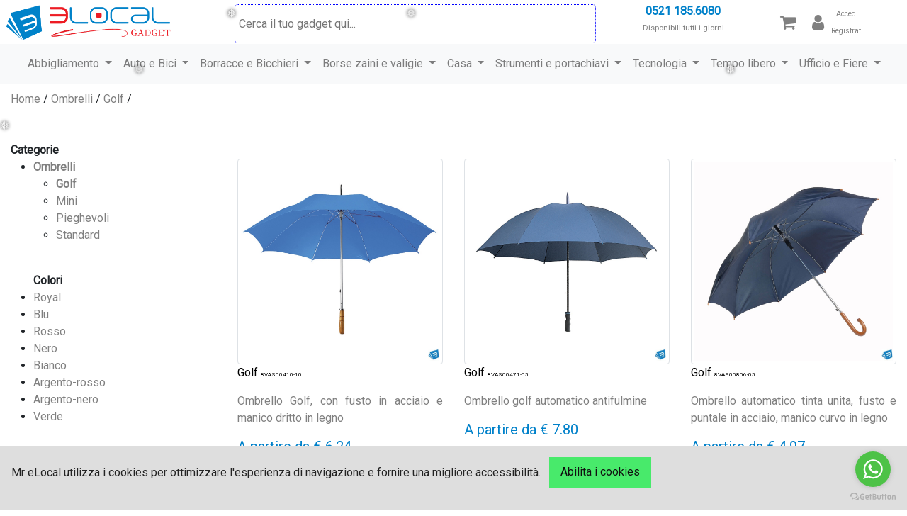

--- FILE ---
content_type: text/html; charset=UTF-8
request_url: https://shop.elocal.it/index.php/Ombrelli/Golf
body_size: 14475
content:
<!DOCTYPE html>
<html lang="it">

<head>
  <style>
    .image-blur {
      --r: 15%;
      border-radius: var(--r);
      filter: grayscale(45%);
    }

    .image-blur:hover {
      filter: grayscale(0);
      transition: transform 1s, filter 2s ease-in-out;
      transform: scale(1.01);
    }

    @keyframes blinker {
      50% {
        opacity: 0;
      }
    }

    .a {
      text-decoration: none;
    }


    .hover-underline-animation {
      display: inline-block;
      position: relative;
      color:
        #0087ca;
    }

    .hover-underline-animation:after {
      content: '';
      position: absolute;
      width: 100%;
      transform: scaleX(0);
      height: 2px;
      bottom: 0;
      left: 0;
      background-color:
        #0087ca;
      transform-origin: bottom right;
      transition: transform 0.25s ease-out;
    }

    .hover-underline-animation:hover:after {
      transform: scaleX(1);
      transform-origin: bottom left;
    }
  </style>
  <link href='https://fonts.googleapis.com/css?family=Playfair Display' rel='stylesheet'>
  <style>
    body {
      font-family: 'Lato';
      font-size: 22px;
    }
  </style>
  <base href=https://shop.elocal.it />
  <meta charset="utf-8">
  <meta name="viewport" content="width=device-width, initial-scale=1, shrink-to-fit=no">
  <meta charset="utf-8">
  <meta http-equiv="x-ua-compatible" content="ie=edge">
  <meta name="viewport" content="width=device-width, initial-scale=1.0" />
  <meta name="apple-touch-fullscreen" content="yes">
  <meta name="apple-mobile-web-app-capable" content="yes">
  <meta name="apple-mobile-web-app-status-bar-style" content="default">
  <title>
    Gadget Aziendali Personalizzati | eLocalGadget  </title>
  <meta name="Description" content="Gadget Aziendali, Gadget Personalizzati, Gadget Promozionali. eLocal Gadget propone una vasta gamma di prodotti. Approfondisci" />
  <meta name="Keywords" content="gadget personalizzati, gadget aziendali, gadget promozionali, articoli promozionali, penne personalizzate, calendari e agende, penne usb, borse e shopper, portachiavi, antistress, ombrelli, accessori smartphone, accessori auto, articoli da viaggio, bricolage, casa e ristorazione, design, giochi e svago, natale, estate, porta documenti, stampa abbigliamento" />
  <meta property="og:title" content="Gadget Aziendali Personalizzati | eLocalGadget" />
  <meta property="og:type" content="website" />
  <meta property="og:description" content="Gadget Aziendali, Gadget Personalizzati, Gadget Promozionali. eLocal Gadget propone una vasta gamma di prodotti. Approfondisci" />
  <meta property="og:site_name" content="eLocalGadget" />
  <meta property="og:url" content="https://shop.elocal.it" />
  <meta property="og:type" content="website" />
  <meta name="Author" content="eLocalGadget">
  <meta name="Email" content="info@elocalgadget.it">
  <meta name="Copyright" content="eLocalGadget">
  <meta name="Revisit-After" content="7 days">
  <meta name="Language" content="it">
  <link href="imgs/favicon.png" rel="icon">
  <link href="imgs/apple-touch-icon.png" rel="apple-touch-icon">
  <link rel="manifest" href="/site.webmanifest">
  <link rel="mask-icon" href="/safari-pinned-tab.svg" color="#40ad59">
  <meta name="msapplication-TileColor" content="#40ad59">
  <meta name="theme-color" content="#ffffff">
  <meta name="msvalidate.01" content="1FC59FB0B2557193F8B0B0602413A03C" />
  <meta charset="utf-8">
  <meta name="viewport" content="width=device-width, initial-scale=1">
  <script src="https://ajax.googleapis.com/ajax/libs/angularjs/1.6.9/angular.min.js"></script>
  <script src="https://ajax.googleapis.com/ajax/libs/angularjs/1.6.9/angular-route.js"></script>
  <link rel="stylesheet" href="https://cdnjs.cloudflare.com/ajax/libs/font-awesome/4.7.0/css/font-awesome.mi
n.css">
  <link href="https://cdn.jsdelivr.net/npm/bootstrap@5.3.2/dist/css/bootstrap.min.css" rel="stylesheet">
  <script src="https://cdn.jsdelivr.net/npm/bootstrap@5.3.2/dist/js/bootstrap.bundle.min.js"></script>

  <script src="https://cdnjs.cloudflare.com/ajax/libs/popper.js/1.16.0/umd/popper.min.js"></script>
  <link href='https://fonts.googleapis.com/css?family=Orbitron' rel='stylesheet' type='text/css'>

  <!-- Bootstrap core CSS -->
  <link href="vendor/bootstrap/css/bootstrap.min.css" rel="stylesheet">

  <link rel="stylesheet" href="stylesheets/cookies-enabler.css">
  <script src="cookies-enabler.js"></script>

  <title>eLocal Gadget - la boutique del regalo aziendale personalizzato</title>


  <!-- Custom styles for this template -->
  <link href="css/shop-homepage.css" rel="stylesheet">

</head>

<body>
  <!-- Navigation -->
<link href='https://fonts.googleapis.com/css?family=GFS Didot' rel='stylesheet'>
<link href="https://fonts.cdnfonts.com/css/munich-2" rel="stylesheet">
<link href='https://fonts.googleapis.com/css?family=Roboto' rel='stylesheet'>
                
<style type="text/css">
  .navbar .megamenu {
    padding: 1rem;
  }

  .snowflake {
    color: #fff;
    font-size: 1em;
    font-family: Arial, sans-serif;
    text-shadow: 0 0 5px #000;
  }

  .snowflake,
  .snowflake .inner {
    animation-iteration-count: infinite;
    animation-play-state: running
  }

  @keyframes snowflakes-fall {
    0% {
      transform: translateY(0)
    }

    100% {
      transform: translateY(110vh)
    }
  }

  @keyframes snowflakes-shake {

    0%,
    100% {
      transform: translateX(0)
    }

    50% {
      transform: translateX(80px)
    }
  }

  .snowflake {
    position: fixed;
    top: -10%;
    z-index: 9999;
    -webkit-user-select: none;
    user-select: none;
    cursor: default;
    animation-name: snowflakes-shake;
    animation-duration: 3s;
    animation-timing-function: ease-in-out
  }

  .snowflake .inner {
    animation-duration: 10s;
    animation-name: snowflakes-fall;
    animation-timing-function: linear
  }

  .snowflake:nth-of-type(0) {
    left: 1%;
    animation-delay: 0s
  }

  .snowflake:nth-of-type(0) .inner {
    animation-delay: 0s
  }

  .snowflake:first-of-type {
    left: 10%;
    animation-delay: 1s
  }

  .snowflake:first-of-type .inner,
  .snowflake:nth-of-type(8) .inner {
    animation-delay: 1s
  }

  .snowflake:nth-of-type(2) {
    left: 20%;
    animation-delay: .5s
  }

  .snowflake:nth-of-type(2) .inner,
  .snowflake:nth-of-type(6) .inner {
    animation-delay: 6s
  }

  .snowflake:nth-of-type(3) {
    left: 30%;
    animation-delay: 2s
  }

  .snowflake:nth-of-type(11) .inner,
  .snowflake:nth-of-type(3) .inner {
    animation-delay: 4s
  }

  .snowflake:nth-of-type(4) {
    left: 40%;
    animation-delay: 2s
  }

  .snowflake:nth-of-type(10) .inner,
  .snowflake:nth-of-type(4) .inner {
    animation-delay: 2s
  }

  .snowflake:nth-of-type(5) {
    left: 50%;
    animation-delay: 3s
  }

  .snowflake:nth-of-type(5) .inner {
    animation-delay: 8s
  }

  .snowflake:nth-of-type(6) {
    left: 60%;
    animation-delay: 2s
  }

  .snowflake:nth-of-type(7) {
    left: 70%;
    animation-delay: 1s
  }

  .snowflake:nth-of-type(7) .inner {
    animation-delay: 2.5s
  }

  .snowflake:nth-of-type(8) {
    left: 80%;
    animation-delay: 0s
  }

  .snowflake:nth-of-type(9) {
    left: 90%;
    animation-delay: 1.5s
  }

  .snowflake:nth-of-type(9) .inner {
    animation-delay: 3s
  }

  .snowflake:nth-of-type(10) {
    left: 25%;
    animation-delay: 0s
  }

  .snowflake:nth-of-type(11) {
    left: 65%;
    animation-delay: 2.5s
  }


  .consegnaveloce {
    display: block;
    position: absolute;
    background-position: center;
    width: 125px;
    background: url('imgs/fast.png') no-repeat;
    height: 50px;
    bottom: 5px;
    right: 5px
  }


  /* ============ desktop view ============ */
  @media all and (min-width: 992px) {

    .navbar .has-megamenu {
      position: static !important;
    }

    .navbar .megamenu {
      left: 0;
      right: 0;
      width: 100%;
      margin-top: 0;
    }

  }

  /* ============ desktop view .end// ============ */


  /* ============ mobile view ============ */
  @media(max-width: 991px) {

    .navbar.fixed-top .navbar-collapse,
    .navbar.sticky-top .navbar-collapse {
      overflow-y: auto;
      max-height: 90vh;
      margin-top: 10px;
    }
  }

  /* ============ mobile view .end// ============ */
</style>
<script type="text/javascript">
  document.addEventListener("DOMContentLoaded", function () {
    /////// Prevent closing from click inside dropdown
    document.querySelectorAll('.dropdown-menu').forEach(function (element) {
      element.addEventListener('click', function (e) {
        e.stopPropagation();
      });
    })
  });
  // DOMContentLoaded  end
</script>


  <section>

    <div class="row fixed-top" style="background-color:white;z-order:1000;padding:6px;">

      <div class="col-3">

        <span><a href="/index.php"><img src="/imgs/elocallogo.png" height="50"></a></span>

      </div>

      <div class="col-5 d-none d-lg-block">
        <span style="width:100%;"><form action="/index.php" method="POST"><input type="input" placeholder="Cerca il tuo gadget qui..." name="search" style="width:100%;  color:gray;font-family: 'Roboto'; border-radius: 5px;  border: 1px dotted blue;  padding: 5px;  height:55px; "></form></span>      </div>
              <div class="col-2 d-none d-md-block">
          <h3
            style="font-family: 'Roboto';;font-weight:bold;color:#0081CA;font-size:1em;text-align:center;width:100%">
            0521 185.6080
          </h3>
          <h5 style="font-family: 'Roboto';;color:gray;font-size:.7em;text-align:center;width:100%">
            Disponibili tutti i giorni
            
          </h5>

        </div>
            <div class="col-2 d-none d-sm-block">
        <table style="width:100%;background-color:white;">
          <tr>
            <td style="text-align:center;background-color:white;">
              <a href="/carrello.php" style="vertical-align: bottom;text-align:center;">

                <i style="vertical-align:bottom;text-decoration:none;color:gray;font-size:1.5em;padding-top:.1em;"
                  class="fa fa-shopping-cart"></i>
              </a>
            </td>
            <td style="text-align:center;background-color:white;">
              <a href="/profilo.php" style="vertical-align: bottom;text-align:center;">
                <i style="vertical-align:bottom;text-decoration:none;color: gray;font-size:1.5em;padding-top:.1em;"
                  class="fa fa-user"></i> </a><span style="color:gray;font-family: 'Roboto';;font-size:12px;">
                              </td>
              <td style="text-align:center;background-color:white;">
                <table style="width:100;spacing:0px;padding:0px;text-align:center;background-color:white;">
                  <tr>
                    <td style="text-align:center;background-color:white;"><a href="/profilo.php/accedi" style="font-family: 'Roboto';;color:gray;font-size:10px;">Accedi
                    </td>
                  </tr>
                  <tr>
                    <td style="text-align:center;background-color:white;"><a href="/profilo.php/registrati"
                        style="font-family: 'Roboto';;color:gray;font-size:10px;">Registrati</td>
                  </tr>
                </table>
              </td>

                          </a>
            </td>
          </tr>
        </table>
      </div>

    </div>
    </div>
  </section>

<nav class="navbar navbar-expand-lg navbar-light bg-light fixed-top" style="margin-left:0;margin-right:0;margin-top:62px;">
  <div class="container-fluid">

    
    <!-- <span> -->
    <button class="navbar-toggler" type="button" data-toggle="collapse" data-target="#navbarResponsive"
      aria-controls="navbarResponsive" aria-expanded="false" aria-label="Toggle navigation" style="text-align:right;">
      <span class="navbar-toggler-icon"></span>
    </button>
    <div class="collapse navbar-collapse" id="navbarResponsive">
      <ul class="navbar-nav ml-auto">



        
            <li class="nav-item dropdown has-megamenu">
              <a class="nav-link dropdown-toggle" href="#" data-bs-toggle="dropdown" style="font-family: 'Roboto';;">
                Abbigliamento              </a>
              <div class="dropdown-menu megamenu" role="menu">
                <div class="row g-3">

                  

                    <div class="col-lg-3 col-6">
                      <div class="col-megamenu">
                        <h6 class="title"><b>
                            Abbigliamento                          </b></h6>
                        <ul class="list-unstyled">

                                                        <li><a class="hover-underline-animation"
                                  href="/index.php/Abbigliamento/Abbigliamento-natalizio"
                                  style="text-decoration:none;color:gray;font-family: 'Roboto';;">
                                  Abbigliamento natalizio                                </a></li>
                                                            <li><a class="hover-underline-animation"
                                  href="/index.php/Abbigliamento/Alta-visibilità"
                                  style="text-decoration:none;color:gray;font-family: 'Roboto';;">
                                  Alta visibilità                                </a></li>
                                                            <li><a class="hover-underline-animation"
                                  href="/index.php/Abbigliamento/Camici-da-lavoro"
                                  style="text-decoration:none;color:gray;font-family: 'Roboto';;">
                                  Camici da lavoro                                </a></li>
                                                            <li><a class="hover-underline-animation"
                                  href="/index.php/Abbigliamento/Felpe"
                                  style="text-decoration:none;color:gray;font-family: 'Roboto';;">
                                  Felpe                                </a></li>
                                                            <li><a class="hover-underline-animation"
                                  href="/index.php/Abbigliamento/Giacche"
                                  style="text-decoration:none;color:gray;font-family: 'Roboto';;">
                                  Giacche                                </a></li>
                                                            <li><a class="hover-underline-animation"
                                  href="/index.php/Abbigliamento/Impermeabili"
                                  style="text-decoration:none;color:gray;font-family: 'Roboto';;">
                                  Impermeabili                                </a></li>
                                                            <li><a class="hover-underline-animation"
                                  href="/index.php/Abbigliamento/Polo"
                                  style="text-decoration:none;color:gray;font-family: 'Roboto';;">
                                  Polo                                </a></li>
                                                            <li><a class="hover-underline-animation"
                                  href="/index.php/Abbigliamento/Smanicati"
                                  style="text-decoration:none;color:gray;font-family: 'Roboto';;">
                                  Smanicati                                </a></li>
                                                            <li><a class="hover-underline-animation"
                                  href="/index.php/Abbigliamento/T-shirt"
                                  style="text-decoration:none;color:gray;font-family: 'Roboto';;">
                                  T-shirt                                </a></li>
                              
                        </ul>
                      </div> <!-- col-megamenu.// -->
                    </div><!-- end col-3 -->

                    

                    <div class="col-lg-3 col-6">
                      <div class="col-megamenu">
                        <h6 class="title"><b>
                            Cappelli                          </b></h6>
                        <ul class="list-unstyled">

                                                        <li><a class="hover-underline-animation"
                                  href="/index.php/Cappelli/Bandane"
                                  style="text-decoration:none;color:gray;font-family: 'Roboto';;">
                                  Bandane                                </a></li>
                                                            <li><a class="hover-underline-animation"
                                  href="/index.php/Cappelli/Cappelli-con-visiera"
                                  style="text-decoration:none;color:gray;font-family: 'Roboto';;">
                                  Cappelli con visiera                                </a></li>
                                                            <li><a class="hover-underline-animation"
                                  href="/index.php/Cappelli/Cappellini-mare"
                                  style="text-decoration:none;color:gray;font-family: 'Roboto';;">
                                  Cappellini mare                                </a></li>
                                                            <li><a class="hover-underline-animation"
                                  href="/index.php/Cappelli/Guanti,-sciarpe-e-berretti"
                                  style="text-decoration:none;color:gray;font-family: 'Roboto';;">
                                  Guanti, sciarpe e berretti                                </a></li>
                              
                        </ul>
                      </div> <!-- col-megamenu.// -->
                    </div><!-- end col-3 -->

                    

                    <div class="col-lg-3 col-6">
                      <div class="col-megamenu">
                        <h6 class="title"><b>
                            Complementi di abbigliamento                          </b></h6>
                        <ul class="list-unstyled">

                                                        <li><a class="hover-underline-animation"
                                  href="/index.php/Complementi-di-abbigliamento/Braccialetti-e-Spille"
                                  style="text-decoration:none;color:gray;font-family: 'Roboto';;">
                                  Braccialetti e Spille                                </a></li>
                                                            <li><a class="hover-underline-animation"
                                  href="/index.php/Complementi-di-abbigliamento/Infradito"
                                  style="text-decoration:none;color:gray;font-family: 'Roboto';;">
                                  Infradito                                </a></li>
                                                            <li><a class="hover-underline-animation"
                                  href="/index.php/Complementi-di-abbigliamento/Occhiali"
                                  style="text-decoration:none;color:gray;font-family: 'Roboto';;">
                                  Occhiali                                </a></li>
                                                            <li><a class="hover-underline-animation"
                                  href="/index.php/Complementi-di-abbigliamento/Portafogli"
                                  style="text-decoration:none;color:gray;font-family: 'Roboto';;">
                                  Portafogli                                </a></li>
                              
                        </ul>
                      </div> <!-- col-megamenu.// -->
                    </div><!-- end col-3 -->

                    

                    <div class="col-lg-3 col-6">
                      <div class="col-megamenu">
                        <h6 class="title"><b>
                            Ombrelli                          </b></h6>
                        <ul class="list-unstyled">

                                                        <li><a class="hover-underline-animation"
                                  href="/index.php/Ombrelli/Golf"
                                  style="text-decoration:none;color:gray;font-family: 'Roboto';;">
                                  Golf                                </a></li>
                                                            <li><a class="hover-underline-animation"
                                  href="/index.php/Ombrelli/Mini"
                                  style="text-decoration:none;color:gray;font-family: 'Roboto';;">
                                  Mini                                </a></li>
                                                            <li><a class="hover-underline-animation"
                                  href="/index.php/Ombrelli/Pieghevoli"
                                  style="text-decoration:none;color:gray;font-family: 'Roboto';;">
                                  Pieghevoli                                </a></li>
                                                            <li><a class="hover-underline-animation"
                                  href="/index.php/Ombrelli/Standard"
                                  style="text-decoration:none;color:gray;font-family: 'Roboto';;">
                                  Standard                                </a></li>
                              
                        </ul>
                      </div> <!-- col-megamenu.// -->
                    </div><!-- end col-3 -->

                    

                </div><!-- end row -->
              </div> <!-- dropdown-mega-menu.// -->
            </li>
            
            <li class="nav-item dropdown has-megamenu">
              <a class="nav-link dropdown-toggle" href="#" data-bs-toggle="dropdown" style="font-family: 'Roboto';;">
                Auto e Bici              </a>
              <div class="dropdown-menu megamenu" role="menu">
                <div class="row g-3">

                  

                    <div class="col-lg-3 col-6">
                      <div class="col-megamenu">
                        <h6 class="title"><b>
                            Auto                          </b></h6>
                        <ul class="list-unstyled">

                                                        <li><a class="hover-underline-animation"
                                  href="/index.php/Auto/Accessori-per-auto"
                                  style="text-decoration:none;color:gray;font-family: 'Roboto';;">
                                  Accessori per auto                                </a></li>
                                                            <li><a class="hover-underline-animation"
                                  href="/index.php/Auto/Articoli-di-emergenza-e-key-finder"
                                  style="text-decoration:none;color:gray;font-family: 'Roboto';;">
                                  Articoli di emergenza e key finder                                </a></li>
                                                            <li><a class="hover-underline-animation"
                                  href="/index.php/Auto/Raschia-ghiaccio"
                                  style="text-decoration:none;color:gray;font-family: 'Roboto';;">
                                  Raschia ghiaccio                                </a></li>
                              
                        </ul>
                      </div> <!-- col-megamenu.// -->
                    </div><!-- end col-3 -->

                    

                    <div class="col-lg-3 col-6">
                      <div class="col-megamenu">
                        <h6 class="title"><b>
                            Bici                          </b></h6>
                        <ul class="list-unstyled">

                                                        <li><a class="hover-underline-animation"
                                  href="/index.php/Bici/Accessori-biciclette"
                                  style="text-decoration:none;color:gray;font-family: 'Roboto';;">
                                  Accessori biciclette                                </a></li>
                              
                        </ul>
                      </div> <!-- col-megamenu.// -->
                    </div><!-- end col-3 -->

                    

                </div><!-- end row -->
              </div> <!-- dropdown-mega-menu.// -->
            </li>
            
            <li class="nav-item dropdown has-megamenu">
              <a class="nav-link dropdown-toggle" href="#" data-bs-toggle="dropdown" style="font-family: 'Roboto';;">
                Borracce e Bicchieri              </a>
              <div class="dropdown-menu megamenu" role="menu">
                <div class="row g-3">

                  

                    <div class="col-lg-3 col-6">
                      <div class="col-megamenu">
                        <h6 class="title"><b>
                            Bicchieri e Tazze                          </b></h6>
                        <ul class="list-unstyled">

                                                        <li><a class="hover-underline-animation"
                                  href="/index.php/Bicchieri-e-Tazze/Set"
                                  style="text-decoration:none;color:gray;font-family: 'Roboto';;">
                                  Set                                </a></li>
                                                            <li><a class="hover-underline-animation"
                                  href="/index.php/Bicchieri-e-Tazze/Tazze"
                                  style="text-decoration:none;color:gray;font-family: 'Roboto';;">
                                  Tazze                                </a></li>
                                                            <li><a class="hover-underline-animation"
                                  href="/index.php/Bicchieri-e-Tazze/Tazze-termiche"
                                  style="text-decoration:none;color:gray;font-family: 'Roboto';;">
                                  Tazze termiche                                </a></li>
                              
                        </ul>
                      </div> <!-- col-megamenu.// -->
                    </div><!-- end col-3 -->

                    

                    <div class="col-lg-3 col-6">
                      <div class="col-megamenu">
                        <h6 class="title"><b>
                            Borracce e Thermos                          </b></h6>
                        <ul class="list-unstyled">

                                                        <li><a class="hover-underline-animation"
                                  href="/index.php/Borracce-e-Thermos/Borracce"
                                  style="text-decoration:none;color:gray;font-family: 'Roboto';;">
                                  Borracce                                </a></li>
                                                            <li><a class="hover-underline-animation"
                                  href="/index.php/Borracce-e-Thermos/Thermos"
                                  style="text-decoration:none;color:gray;font-family: 'Roboto';;">
                                  Thermos                                </a></li>
                              
                        </ul>
                      </div> <!-- col-megamenu.// -->
                    </div><!-- end col-3 -->

                    

                    <div class="col-lg-3 col-6">
                      <div class="col-megamenu">
                        <h6 class="title"><b>
                            Gadget per Bar                          </b></h6>
                        <ul class="list-unstyled">

                                                        <li><a class="hover-underline-animation"
                                  href="/index.php/Gadget-per-Bar/Accessori-vino"
                                  style="text-decoration:none;color:gray;font-family: 'Roboto';;">
                                  Accessori vino                                </a></li>
                              
                        </ul>
                      </div> <!-- col-megamenu.// -->
                    </div><!-- end col-3 -->

                    

                </div><!-- end row -->
              </div> <!-- dropdown-mega-menu.// -->
            </li>
            
            <li class="nav-item dropdown has-megamenu">
              <a class="nav-link dropdown-toggle" href="#" data-bs-toggle="dropdown" style="font-family: 'Roboto';;">
                Borse zaini e valigie              </a>
              <div class="dropdown-menu megamenu" role="menu">
                <div class="row g-3">

                  

                    <div class="col-lg-3 col-6">
                      <div class="col-megamenu">
                        <h6 class="title"><b>
                            Borse                          </b></h6>
                        <ul class="list-unstyled">

                                                        <li><a class="hover-underline-animation"
                                  href="/index.php/Borse/Borse-frigo"
                                  style="text-decoration:none;color:gray;font-family: 'Roboto';;">
                                  Borse frigo                                </a></li>
                                                            <li><a class="hover-underline-animation"
                                  href="/index.php/Borse/Borse-mare"
                                  style="text-decoration:none;color:gray;font-family: 'Roboto';;">
                                  Borse mare                                </a></li>
                                                            <li><a class="hover-underline-animation"
                                  href="/index.php/Borse/Borse-per-il-cibo"
                                  style="text-decoration:none;color:gray;font-family: 'Roboto';;">
                                  Borse per il cibo                                </a></li>
                                                            <li><a class="hover-underline-animation"
                                  href="/index.php/Borse/Borse-pieghevoli"
                                  style="text-decoration:none;color:gray;font-family: 'Roboto';;">
                                  Borse pieghevoli                                </a></li>
                                                            <li><a class="hover-underline-animation"
                                  href="/index.php/Borse/Borse-sportive"
                                  style="text-decoration:none;color:gray;font-family: 'Roboto';;">
                                  Borse sportive                                </a></li>
                                                            <li><a class="hover-underline-animation"
                                  href="/index.php/Borse/Borse-Tote"
                                  style="text-decoration:none;color:gray;font-family: 'Roboto';;">
                                  Borse Tote                                </a></li>
                                                            <li><a class="hover-underline-animation"
                                  href="/index.php/Borse/Borse-waterproof"
                                  style="text-decoration:none;color:gray;font-family: 'Roboto';;">
                                  Borse waterproof                                </a></li>
                                                            <li><a class="hover-underline-animation"
                                  href="/index.php/Borse/Borselli-e-marsupi"
                                  style="text-decoration:none;color:gray;font-family: 'Roboto';;">
                                  Borselli e marsupi                                </a></li>
                                                            <li><a class="hover-underline-animation"
                                  href="/index.php/Borse/Sacche"
                                  style="text-decoration:none;color:gray;font-family: 'Roboto';;">
                                  Sacche                                </a></li>
                                                            <li><a class="hover-underline-animation"
                                  href="/index.php/Borse/Trolley-e-valigie"
                                  style="text-decoration:none;color:gray;font-family: 'Roboto';;">
                                  Trolley e valigie                                </a></li>
                              
                        </ul>
                      </div> <!-- col-megamenu.// -->
                    </div><!-- end col-3 -->

                    

                    <div class="col-lg-3 col-6">
                      <div class="col-megamenu">
                        <h6 class="title"><b>
                            Shopper                          </b></h6>
                        <ul class="list-unstyled">

                                                        <li><a class="hover-underline-animation"
                                  href="/index.php/Shopper/Buste-regalo"
                                  style="text-decoration:none;color:gray;font-family: 'Roboto';;">
                                  Buste regalo                                </a></li>
                                                            <li><a class="hover-underline-animation"
                                  href="/index.php/Shopper/In-carta"
                                  style="text-decoration:none;color:gray;font-family: 'Roboto';;">
                                  In carta                                </a></li>
                                                            <li><a class="hover-underline-animation"
                                  href="/index.php/Shopper/In-carta-laminata"
                                  style="text-decoration:none;color:gray;font-family: 'Roboto';;">
                                  In carta laminata                                </a></li>
                                                            <li><a class="hover-underline-animation"
                                  href="/index.php/Shopper/In-cotone"
                                  style="text-decoration:none;color:gray;font-family: 'Roboto';;">
                                  In cotone                                </a></li>
                                                            <li><a class="hover-underline-animation"
                                  href="/index.php/Shopper/In-juta"
                                  style="text-decoration:none;color:gray;font-family: 'Roboto';;">
                                  In juta                                </a></li>
                                                            <li><a class="hover-underline-animation"
                                  href="/index.php/Shopper/In-poliestere"
                                  style="text-decoration:none;color:gray;font-family: 'Roboto';;">
                                  In poliestere                                </a></li>
                                                            <li><a class="hover-underline-animation"
                                  href="/index.php/Shopper/In-polipropilene"
                                  style="text-decoration:none;color:gray;font-family: 'Roboto';;">
                                  In polipropilene                                </a></li>
                                                            <li><a class="hover-underline-animation"
                                  href="/index.php/Shopper/In-rpet"
                                  style="text-decoration:none;color:gray;font-family: 'Roboto';;">
                                  In rpet                                </a></li>
                                                            <li><a class="hover-underline-animation"
                                  href="/index.php/Shopper/In-tnt"
                                  style="text-decoration:none;color:gray;font-family: 'Roboto';;">
                                  In tnt                                </a></li>
                                                            <li><a class="hover-underline-animation"
                                  href="/index.php/Shopper/portabottiglie"
                                  style="text-decoration:none;color:gray;font-family: 'Roboto';;">
                                  portabottiglie                                </a></li>
                                                            <li><a class="hover-underline-animation"
                                  href="/index.php/Shopper/Sacchetti-regalo"
                                  style="text-decoration:none;color:gray;font-family: 'Roboto';;">
                                  Sacchetti regalo                                </a></li>
                              
                        </ul>
                      </div> <!-- col-megamenu.// -->
                    </div><!-- end col-3 -->

                    

                    <div class="col-lg-3 col-6">
                      <div class="col-megamenu">
                        <h6 class="title"><b>
                            Zaini e portadocumenti                          </b></h6>
                        <ul class="list-unstyled">

                                                        <li><a class="hover-underline-animation"
                                  href="/index.php/Zaini-e-portadocumenti/In-cotone"
                                  style="text-decoration:none;color:gray;font-family: 'Roboto';;">
                                  In cotone                                </a></li>
                                                            <li><a class="hover-underline-animation"
                                  href="/index.php/Zaini-e-portadocumenti/In-poliestere"
                                  style="text-decoration:none;color:gray;font-family: 'Roboto';;">
                                  In poliestere                                </a></li>
                                                            <li><a class="hover-underline-animation"
                                  href="/index.php/Zaini-e-portadocumenti/In-rpet"
                                  style="text-decoration:none;color:gray;font-family: 'Roboto';;">
                                  In rpet                                </a></li>
                                                            <li><a class="hover-underline-animation"
                                  href="/index.php/Zaini-e-portadocumenti/In-tnt"
                                  style="text-decoration:none;color:gray;font-family: 'Roboto';;">
                                  In tnt                                </a></li>
                                                            <li><a class="hover-underline-animation"
                                  href="/index.php/Zaini-e-portadocumenti/Porta-documenti"
                                  style="text-decoration:none;color:gray;font-family: 'Roboto';;">
                                  Porta documenti                                </a></li>
                                                            <li><a class="hover-underline-animation"
                                  href="/index.php/Zaini-e-portadocumenti/Porta-laptop"
                                  style="text-decoration:none;color:gray;font-family: 'Roboto';;">
                                  Porta laptop                                </a></li>
                                                            <li><a class="hover-underline-animation"
                                  href="/index.php/Zaini-e-portadocumenti/Zaini"
                                  style="text-decoration:none;color:gray;font-family: 'Roboto';;">
                                  Zaini                                </a></li>
                                                            <li><a class="hover-underline-animation"
                                  href="/index.php/Zaini-e-portadocumenti/Zaini-e-borse-portacomputer"
                                  style="text-decoration:none;color:gray;font-family: 'Roboto';;">
                                  Zaini e borse portacomputer                                </a></li>
                              
                        </ul>
                      </div> <!-- col-megamenu.// -->
                    </div><!-- end col-3 -->

                    

                </div><!-- end row -->
              </div> <!-- dropdown-mega-menu.// -->
            </li>
            
            <li class="nav-item dropdown has-megamenu">
              <a class="nav-link dropdown-toggle" href="#" data-bs-toggle="dropdown" style="font-family: 'Roboto';;">
                Casa              </a>
              <div class="dropdown-menu megamenu" role="menu">
                <div class="row g-3">

                  

                    <div class="col-lg-3 col-6">
                      <div class="col-megamenu">
                        <h6 class="title"><b>
                            Bagno                          </b></h6>
                        <ul class="list-unstyled">

                                                        <li><a class="hover-underline-animation"
                                  href="/index.php/Bagno/Asciugamani"
                                  style="text-decoration:none;color:gray;font-family: 'Roboto';;">
                                  Asciugamani                                </a></li>
                                                            <li><a class="hover-underline-animation"
                                  href="/index.php/Bagno/Asciugamani-in-microfribra"
                                  style="text-decoration:none;color:gray;font-family: 'Roboto';;">
                                  Asciugamani in microfribra                                </a></li>
                              
                        </ul>
                      </div> <!-- col-megamenu.// -->
                    </div><!-- end col-3 -->

                    

                    <div class="col-lg-3 col-6">
                      <div class="col-megamenu">
                        <h6 class="title"><b>
                            Casa                          </b></h6>
                        <ul class="list-unstyled">

                                                        <li><a class="hover-underline-animation"
                                  href="/index.php/Casa/Accessori-casa"
                                  style="text-decoration:none;color:gray;font-family: 'Roboto';;">
                                  Accessori casa                                </a></li>
                                                            <li><a class="hover-underline-animation"
                                  href="/index.php/Casa/Candele"
                                  style="text-decoration:none;color:gray;font-family: 'Roboto';;">
                                  Candele                                </a></li>
                                                            <li><a class="hover-underline-animation"
                                  href="/index.php/Casa/Coperte"
                                  style="text-decoration:none;color:gray;font-family: 'Roboto';;">
                                  Coperte                                </a></li>
                                                            <li><a class="hover-underline-animation"
                                  href="/index.php/Casa/Cuscinetti-caldi-e-freddi"
                                  style="text-decoration:none;color:gray;font-family: 'Roboto';;">
                                  Cuscinetti caldi e freddi                                </a></li>
                                                            <li><a class="hover-underline-animation"
                                  href="/index.php/Casa/Decorazioni"
                                  style="text-decoration:none;color:gray;font-family: 'Roboto';;">
                                  Decorazioni                                </a></li>
                                                            <li><a class="hover-underline-animation"
                                  href="/index.php/Casa/Diffusori-di-arome"
                                  style="text-decoration:none;color:gray;font-family: 'Roboto';;">
                                  Diffusori di arome                                </a></li>
                              
                        </ul>
                      </div> <!-- col-megamenu.// -->
                    </div><!-- end col-3 -->

                    

                    <div class="col-lg-3 col-6">
                      <div class="col-megamenu">
                        <h6 class="title"><b>
                            Cucina                          </b></h6>
                        <ul class="list-unstyled">

                                                        <li><a class="hover-underline-animation"
                                  href="/index.php/Cucina/Accessori-cucina"
                                  style="text-decoration:none;color:gray;font-family: 'Roboto';;">
                                  Accessori cucina                                </a></li>
                                                            <li><a class="hover-underline-animation"
                                  href="/index.php/Cucina/Grembiuli,-guanti-e-presine"
                                  style="text-decoration:none;color:gray;font-family: 'Roboto';;">
                                  Grembiuli, guanti e presine                                </a></li>
                                                            <li><a class="hover-underline-animation"
                                  href="/index.php/Cucina/Portapranzo"
                                  style="text-decoration:none;color:gray;font-family: 'Roboto';;">
                                  Portapranzo                                </a></li>
                                                            <li><a class="hover-underline-animation"
                                  href="/index.php/Cucina/Posateria"
                                  style="text-decoration:none;color:gray;font-family: 'Roboto';;">
                                  Posateria                                </a></li>
                                                            <li><a class="hover-underline-animation"
                                  href="/index.php/Cucina/Taglieri"
                                  style="text-decoration:none;color:gray;font-family: 'Roboto';;">
                                  Taglieri                                </a></li>
                                                            <li><a class="hover-underline-animation"
                                  href="/index.php/Cucina/Utensili"
                                  style="text-decoration:none;color:gray;font-family: 'Roboto';;">
                                  Utensili                                </a></li>
                              
                        </ul>
                      </div> <!-- col-megamenu.// -->
                    </div><!-- end col-3 -->

                    

                </div><!-- end row -->
              </div> <!-- dropdown-mega-menu.// -->
            </li>
            
            <li class="nav-item dropdown has-megamenu">
              <a class="nav-link dropdown-toggle" href="#" data-bs-toggle="dropdown" style="font-family: 'Roboto';;">
                Strumenti e portachiavi              </a>
              <div class="dropdown-menu megamenu" role="menu">
                <div class="row g-3">

                  

                    <div class="col-lg-3 col-6">
                      <div class="col-megamenu">
                        <h6 class="title"><b>
                            Portachiavi                          </b></h6>
                        <ul class="list-unstyled">

                                                        <li><a class="hover-underline-animation"
                                  href="/index.php/Portachiavi/Automotive"
                                  style="text-decoration:none;color:gray;font-family: 'Roboto';;">
                                  Automotive                                </a></li>
                                                            <li><a class="hover-underline-animation"
                                  href="/index.php/Portachiavi/Con-apribottiglia"
                                  style="text-decoration:none;color:gray;font-family: 'Roboto';;">
                                  Con apribottiglia                                </a></li>
                                                            <li><a class="hover-underline-animation"
                                  href="/index.php/Portachiavi/Con-gettone"
                                  style="text-decoration:none;color:gray;font-family: 'Roboto';;">
                                  Con gettone                                </a></li>
                                                            <li><a class="hover-underline-animation"
                                  href="/index.php/Portachiavi/Con-luce"
                                  style="text-decoration:none;color:gray;font-family: 'Roboto';;">
                                  Con luce                                </a></li>
                                                            <li><a class="hover-underline-animation"
                                  href="/index.php/Portachiavi/Portachiavi"
                                  style="text-decoration:none;color:gray;font-family: 'Roboto';;">
                                  Portachiavi                                </a></li>
                              
                        </ul>
                      </div> <!-- col-megamenu.// -->
                    </div><!-- end col-3 -->

                    

                    <div class="col-lg-3 col-6">
                      <div class="col-megamenu">
                        <h6 class="title"><b>
                            Utensili                          </b></h6>
                        <ul class="list-unstyled">

                                                        <li><a class="hover-underline-animation"
                                  href="/index.php/Utensili/Coltelli-multifunzione"
                                  style="text-decoration:none;color:gray;font-family: 'Roboto';;">
                                  Coltelli multifunzione                                </a></li>
                                                            <li><a class="hover-underline-animation"
                                  href="/index.php/Utensili/Cutter"
                                  style="text-decoration:none;color:gray;font-family: 'Roboto';;">
                                  Cutter                                </a></li>
                                                            <li><a class="hover-underline-animation"
                                  href="/index.php/Utensili/Dinamo"
                                  style="text-decoration:none;color:gray;font-family: 'Roboto';;">
                                  Dinamo                                </a></li>
                                                            <li><a class="hover-underline-animation"
                                  href="/index.php/Utensili/Metri"
                                  style="text-decoration:none;color:gray;font-family: 'Roboto';;">
                                  Metri                                </a></li>
                                                            <li><a class="hover-underline-animation"
                                  href="/index.php/Utensili/Set"
                                  style="text-decoration:none;color:gray;font-family: 'Roboto';;">
                                  Set                                </a></li>
                                                            <li><a class="hover-underline-animation"
                                  href="/index.php/Utensili/Torce-e-altri-strumenti"
                                  style="text-decoration:none;color:gray;font-family: 'Roboto';;">
                                  Torce e altri strumenti                                </a></li>
                                                            <li><a class="hover-underline-animation"
                                  href="/index.php/Utensili/Torce-tascabili"
                                  style="text-decoration:none;color:gray;font-family: 'Roboto';;">
                                  Torce tascabili                                </a></li>
                              
                        </ul>
                      </div> <!-- col-megamenu.// -->
                    </div><!-- end col-3 -->

                    

                </div><!-- end row -->
              </div> <!-- dropdown-mega-menu.// -->
            </li>
            
            <li class="nav-item dropdown has-megamenu">
              <a class="nav-link dropdown-toggle" href="#" data-bs-toggle="dropdown" style="font-family: 'Roboto';;">
                Tecnologia              </a>
              <div class="dropdown-menu megamenu" role="menu">
                <div class="row g-3">

                  

                    <div class="col-lg-3 col-6">
                      <div class="col-megamenu">
                        <h6 class="title"><b>
                            Accessori telefono                          </b></h6>
                        <ul class="list-unstyled">

                                                        <li><a class="hover-underline-animation"
                                  href="/index.php/Accessori-telefono/Caricatori-multifunzione"
                                  style="text-decoration:none;color:gray;font-family: 'Roboto';;">
                                  Caricatori multifunzione                                </a></li>
                                                            <li><a class="hover-underline-animation"
                                  href="/index.php/Accessori-telefono/Cavi"
                                  style="text-decoration:none;color:gray;font-family: 'Roboto';;">
                                  Cavi                                </a></li>
                                                            <li><a class="hover-underline-animation"
                                  href="/index.php/Accessori-telefono/Magnetico"
                                  style="text-decoration:none;color:gray;font-family: 'Roboto';;">
                                  Magnetico                                </a></li>
                                                            <li><a class="hover-underline-animation"
                                  href="/index.php/Accessori-telefono/Porta-telefoni"
                                  style="text-decoration:none;color:gray;font-family: 'Roboto';;">
                                  Porta telefoni                                </a></li>
                                                            <li><a class="hover-underline-animation"
                                  href="/index.php/Accessori-telefono/Quick-chargers"
                                  style="text-decoration:none;color:gray;font-family: 'Roboto';;">
                                  Quick chargers                                </a></li>
                                                            <li><a class="hover-underline-animation"
                                  href="/index.php/Accessori-telefono/Set"
                                  style="text-decoration:none;color:gray;font-family: 'Roboto';;">
                                  Set                                </a></li>
                                                            <li><a class="hover-underline-animation"
                                  href="/index.php/Accessori-telefono/Wireless-charger-5W"
                                  style="text-decoration:none;color:gray;font-family: 'Roboto';;">
                                  Wireless charger 5W                                </a></li>
                              
                        </ul>
                      </div> <!-- col-megamenu.// -->
                    </div><!-- end col-3 -->

                    

                    <div class="col-lg-3 col-6">
                      <div class="col-megamenu">
                        <h6 class="title"><b>
                            Audio                          </b></h6>
                        <ul class="list-unstyled">

                                                        <li><a class="hover-underline-animation"
                                  href="/index.php/Audio/Auricolari"
                                  style="text-decoration:none;color:gray;font-family: 'Roboto';;">
                                  Auricolari                                </a></li>
                                                            <li><a class="hover-underline-animation"
                                  href="/index.php/Audio/Auricolari/TWS"
                                  style="text-decoration:none;color:gray;font-family: 'Roboto';;">
                                  Auricolari/TWS                                </a></li>
                                                            <li><a class="hover-underline-animation"
                                  href="/index.php/Audio/Cuffie-e-auricolari"
                                  style="text-decoration:none;color:gray;font-family: 'Roboto';;">
                                  Cuffie e auricolari                                </a></li>
                                                            <li><a class="hover-underline-animation"
                                  href="/index.php/Audio/Speaker-multifunzione"
                                  style="text-decoration:none;color:gray;font-family: 'Roboto';;">
                                  Speaker multifunzione                                </a></li>
                                                            <li><a class="hover-underline-animation"
                                  href="/index.php/Audio/Speakers"
                                  style="text-decoration:none;color:gray;font-family: 'Roboto';;">
                                  Speakers                                </a></li>
                                                            <li><a class="hover-underline-animation"
                                  href="/index.php/Audio/Speakers-con-luce"
                                  style="text-decoration:none;color:gray;font-family: 'Roboto';;">
                                  Speakers con luce                                </a></li>
                              
                        </ul>
                      </div> <!-- col-megamenu.// -->
                    </div><!-- end col-3 -->

                    

                    <div class="col-lg-3 col-6">
                      <div class="col-megamenu">
                        <h6 class="title"><b>
                            Chiavette USB                          </b></h6>
                        <ul class="list-unstyled">

                                                        <li><a class="hover-underline-animation"
                                  href="/index.php/Chiavette-USB/Chiavette-USB"
                                  style="text-decoration:none;color:gray;font-family: 'Roboto';;">
                                  Chiavette USB                                </a></li>
                              
                        </ul>
                      </div> <!-- col-megamenu.// -->
                    </div><!-- end col-3 -->

                    

                    <div class="col-lg-3 col-6">
                      <div class="col-megamenu">
                        <h6 class="title"><b>
                            Complementi di abbigliamento                          </b></h6>
                        <ul class="list-unstyled">

                                                        <li><a class="hover-underline-animation"
                                  href="/index.php/Complementi-di-abbigliamento/Orologi"
                                  style="text-decoration:none;color:gray;font-family: 'Roboto';;">
                                  Orologi                                </a></li>
                              
                        </ul>
                      </div> <!-- col-megamenu.// -->
                    </div><!-- end col-3 -->

                    

                    <div class="col-lg-3 col-6">
                      <div class="col-megamenu">
                        <h6 class="title"><b>
                            Power banks                          </b></h6>
                        <ul class="list-unstyled">

                                                        <li><a class="hover-underline-animation"
                                  href="/index.php/Power-banks/Alta-capacità"
                                  style="text-decoration:none;color:gray;font-family: 'Roboto';;">
                                  Alta capacità                                </a></li>
                                                            <li><a class="hover-underline-animation"
                                  href="/index.php/Power-banks/Bassa-capacità"
                                  style="text-decoration:none;color:gray;font-family: 'Roboto';;">
                                  Bassa capacità                                </a></li>
                                                            <li><a class="hover-underline-animation"
                                  href="/index.php/Power-banks/Caricatori-multifunzione"
                                  style="text-decoration:none;color:gray;font-family: 'Roboto';;">
                                  Caricatori multifunzione                                </a></li>
                                                            <li><a class="hover-underline-animation"
                                  href="/index.php/Power-banks/Media-capacità"
                                  style="text-decoration:none;color:gray;font-family: 'Roboto';;">
                                  Media capacità                                </a></li>
                              
                        </ul>
                      </div> <!-- col-megamenu.// -->
                    </div><!-- end col-3 -->

                    

                    <div class="col-lg-3 col-6">
                      <div class="col-megamenu">
                        <h6 class="title"><b>
                            Tecnologia                          </b></h6>
                        <ul class="list-unstyled">

                                                        <li><a class="hover-underline-animation"
                                  href="/index.php/Tecnologia/Accessori-tech"
                                  style="text-decoration:none;color:gray;font-family: 'Roboto';;">
                                  Accessori tech                                </a></li>
                                                            <li><a class="hover-underline-animation"
                                  href="/index.php/Tecnologia/Chiavette-usb"
                                  style="text-decoration:none;color:gray;font-family: 'Roboto';;">
                                  Chiavette usb                                </a></li>
                                                            <li><a class="hover-underline-animation"
                                  href="/index.php/Tecnologia/Cuffie-e-auricolari"
                                  style="text-decoration:none;color:gray;font-family: 'Roboto';;">
                                  Cuffie e auricolari                                </a></li>
                                                            <li><a class="hover-underline-animation"
                                  href="/index.php/Tecnologia/Orologio-fitness"
                                  style="text-decoration:none;color:gray;font-family: 'Roboto';;">
                                  Orologio fitness                                </a></li>
                                                            <li><a class="hover-underline-animation"
                                  href="/index.php/Tecnologia/Pile-e-batterie"
                                  style="text-decoration:none;color:gray;font-family: 'Roboto';;">
                                  Pile e batterie                                </a></li>
                                                            <li><a class="hover-underline-animation"
                                  href="/index.php/Tecnologia/Powerbank"
                                  style="text-decoration:none;color:gray;font-family: 'Roboto';;">
                                  Powerbank                                </a></li>
                                                            <li><a class="hover-underline-animation"
                                  href="/index.php/Tecnologia/Speakers"
                                  style="text-decoration:none;color:gray;font-family: 'Roboto';;">
                                  Speakers                                </a></li>
                                                            <li><a class="hover-underline-animation"
                                  href="/index.php/Tecnologia/Tecnologia-&-Accessori"
                                  style="text-decoration:none;color:gray;font-family: 'Roboto';;">
                                  Tecnologia & Accessori                                </a></li>
                              
                        </ul>
                      </div> <!-- col-megamenu.// -->
                    </div><!-- end col-3 -->

                    

                    <div class="col-lg-3 col-6">
                      <div class="col-megamenu">
                        <h6 class="title"><b>
                            Ufficio                          </b></h6>
                        <ul class="list-unstyled">

                                                        <li><a class="hover-underline-animation"
                                  href="/index.php/Ufficio/Accessori-computer"
                                  style="text-decoration:none;color:gray;font-family: 'Roboto';;">
                                  Accessori computer                                </a></li>
                                                            <li><a class="hover-underline-animation"
                                  href="/index.php/Ufficio/HUB-USB"
                                  style="text-decoration:none;color:gray;font-family: 'Roboto';;">
                                  HUB USB                                </a></li>
                              
                        </ul>
                      </div> <!-- col-megamenu.// -->
                    </div><!-- end col-3 -->

                    

                </div><!-- end row -->
              </div> <!-- dropdown-mega-menu.// -->
            </li>
            
            <li class="nav-item dropdown has-megamenu">
              <a class="nav-link dropdown-toggle" href="#" data-bs-toggle="dropdown" style="font-family: 'Roboto';;">
                Tempo libero              </a>
              <div class="dropdown-menu megamenu" role="menu">
                <div class="row g-3">

                  

                    <div class="col-lg-3 col-6">
                      <div class="col-megamenu">
                        <h6 class="title"><b>
                            Bambini                          </b></h6>
                        <ul class="list-unstyled">

                                                        <li><a class="hover-underline-animation"
                                  href="/index.php/Bambini/Brain-teasers"
                                  style="text-decoration:none;color:gray;font-family: 'Roboto';;">
                                  Brain teasers                                </a></li>
                                                            <li><a class="hover-underline-animation"
                                  href="/index.php/Bambini/Carte-da-gioco"
                                  style="text-decoration:none;color:gray;font-family: 'Roboto';;">
                                  Carte da gioco                                </a></li>
                                                            <li><a class="hover-underline-animation"
                                  href="/index.php/Bambini/Football"
                                  style="text-decoration:none;color:gray;font-family: 'Roboto';;">
                                  Football                                </a></li>
                                                            <li><a class="hover-underline-animation"
                                  href="/index.php/Bambini/Games"
                                  style="text-decoration:none;color:gray;font-family: 'Roboto';;">
                                  Games                                </a></li>
                                                            <li><a class="hover-underline-animation"
                                  href="/index.php/Bambini/Giochi"
                                  style="text-decoration:none;color:gray;font-family: 'Roboto';;">
                                  Giochi                                </a></li>
                                                            <li><a class="hover-underline-animation"
                                  href="/index.php/Bambini/Outdoor"
                                  style="text-decoration:none;color:gray;font-family: 'Roboto';;">
                                  Outdoor                                </a></li>
                              
                        </ul>
                      </div> <!-- col-megamenu.// -->
                    </div><!-- end col-3 -->

                    

                    <div class="col-lg-3 col-6">
                      <div class="col-megamenu">
                        <h6 class="title"><b>
                            Cura della persona                          </b></h6>
                        <ul class="list-unstyled">

                                                        <li><a class="hover-underline-animation"
                                  href="/index.php/Cura-della-persona/Accessori-da-bagno"
                                  style="text-decoration:none;color:gray;font-family: 'Roboto';;">
                                  Accessori da bagno                                </a></li>
                                                            <li><a class="hover-underline-animation"
                                  href="/index.php/Cura-della-persona/Articoli-medicali"
                                  style="text-decoration:none;color:gray;font-family: 'Roboto';;">
                                  Articoli medicali                                </a></li>
                                                            <li><a class="hover-underline-animation"
                                  href="/index.php/Cura-della-persona/Astucci-e-beauty-case"
                                  style="text-decoration:none;color:gray;font-family: 'Roboto';;">
                                  Astucci e beauty case                                </a></li>
                                                            <li><a class="hover-underline-animation"
                                  href="/index.php/Cura-della-persona/Branded-by-Earth"
                                  style="text-decoration:none;color:gray;font-family: 'Roboto';;">
                                  Branded by Earth                                </a></li>
                                                            <li><a class="hover-underline-animation"
                                  href="/index.php/Cura-della-persona/Burri-cacao"
                                  style="text-decoration:none;color:gray;font-family: 'Roboto';;">
                                  Burri cacao                                </a></li>
                                                            <li><a class="hover-underline-animation"
                                  href="/index.php/Cura-della-persona/Kit-per-unghie"
                                  style="text-decoration:none;color:gray;font-family: 'Roboto';;">
                                  Kit per unghie                                </a></li>
                                                            <li><a class="hover-underline-animation"
                                  href="/index.php/Cura-della-persona/Lozioni-solare"
                                  style="text-decoration:none;color:gray;font-family: 'Roboto';;">
                                  Lozioni solare                                </a></li>
                                                            <li><a class="hover-underline-animation"
                                  href="/index.php/Cura-della-persona/Mascherine-e-portamascherine"
                                  style="text-decoration:none;color:gray;font-family: 'Roboto';;">
                                  Mascherine e portamascherine                                </a></li>
                                                            <li><a class="hover-underline-animation"
                                  href="/index.php/Cura-della-persona/Protezione"
                                  style="text-decoration:none;color:gray;font-family: 'Roboto';;">
                                  Protezione                                </a></li>
                                                            <li><a class="hover-underline-animation"
                                  href="/index.php/Cura-della-persona/Salviette-e-spray-rinfrescanti"
                                  style="text-decoration:none;color:gray;font-family: 'Roboto';;">
                                  Salviette e spray rinfrescanti                                </a></li>
                                                            <li><a class="hover-underline-animation"
                                  href="/index.php/Cura-della-persona/Salviette-per-pulizia"
                                  style="text-decoration:none;color:gray;font-family: 'Roboto';;">
                                  Salviette per pulizia                                </a></li>
                                                            <li><a class="hover-underline-animation"
                                  href="/index.php/Cura-della-persona/Set-primo-soccorso"
                                  style="text-decoration:none;color:gray;font-family: 'Roboto';;">
                                  Set primo soccorso                                </a></li>
                                                            <li><a class="hover-underline-animation"
                                  href="/index.php/Cura-della-persona/Specchietti"
                                  style="text-decoration:none;color:gray;font-family: 'Roboto';;">
                                  Specchietti                                </a></li>
                                                            <li><a class="hover-underline-animation"
                                  href="/index.php/Cura-della-persona/Trousse-e-porta-cosmetici"
                                  style="text-decoration:none;color:gray;font-family: 'Roboto';;">
                                  Trousse e porta cosmetici                                </a></li>
                              
                        </ul>
                      </div> <!-- col-megamenu.// -->
                    </div><!-- end col-3 -->

                    

                    <div class="col-lg-3 col-6">
                      <div class="col-megamenu">
                        <h6 class="title"><b>
                            Estate                          </b></h6>
                        <ul class="list-unstyled">

                                                        <li><a class="hover-underline-animation"
                                  href="/index.php/Estate/Amache-e-sedie"
                                  style="text-decoration:none;color:gray;font-family: 'Roboto';;">
                                  Amache e sedie                                </a></li>
                                                            <li><a class="hover-underline-animation"
                                  href="/index.php/Estate/Asciugamani"
                                  style="text-decoration:none;color:gray;font-family: 'Roboto';;">
                                  Asciugamani                                </a></li>
                                                            <li><a class="hover-underline-animation"
                                  href="/index.php/Estate/Asciugamani-in-cotone"
                                  style="text-decoration:none;color:gray;font-family: 'Roboto';;">
                                  Asciugamani in cotone                                </a></li>
                                                            <li><a class="hover-underline-animation"
                                  href="/index.php/Estate/Asciugamani-in-microfribra"
                                  style="text-decoration:none;color:gray;font-family: 'Roboto';;">
                                  Asciugamani in microfribra                                </a></li>
                                                            <li><a class="hover-underline-animation"
                                  href="/index.php/Estate/Games"
                                  style="text-decoration:none;color:gray;font-family: 'Roboto';;">
                                  Games                                </a></li>
                                                            <li><a class="hover-underline-animation"
                                  href="/index.php/Estate/Giardinaggio"
                                  style="text-decoration:none;color:gray;font-family: 'Roboto';;">
                                  Giardinaggio                                </a></li>
                                                            <li><a class="hover-underline-animation"
                                  href="/index.php/Estate/Giochi-da-spiaggia"
                                  style="text-decoration:none;color:gray;font-family: 'Roboto';;">
                                  Giochi da spiaggia                                </a></li>
                                                            <li><a class="hover-underline-animation"
                                  href="/index.php/Estate/Gonfiabili"
                                  style="text-decoration:none;color:gray;font-family: 'Roboto';;">
                                  Gonfiabili                                </a></li>
                                                            <li><a class="hover-underline-animation"
                                  href="/index.php/Estate/Picnic-e-campeggio"
                                  style="text-decoration:none;color:gray;font-family: 'Roboto';;">
                                  Picnic e campeggio                                </a></li>
                                                            <li><a class="hover-underline-animation"
                                  href="/index.php/Estate/Teli-e-parei-mare"
                                  style="text-decoration:none;color:gray;font-family: 'Roboto';;">
                                  Teli e parei mare                                </a></li>
                                                            <li><a class="hover-underline-animation"
                                  href="/index.php/Estate/Ventilatori"
                                  style="text-decoration:none;color:gray;font-family: 'Roboto';;">
                                  Ventilatori                                </a></li>
                              
                        </ul>
                      </div> <!-- col-megamenu.// -->
                    </div><!-- end col-3 -->

                    

                    <div class="col-lg-3 col-6">
                      <div class="col-megamenu">
                        <h6 class="title"><b>
                            Gadget Vari                          </b></h6>
                        <ul class="list-unstyled">

                                                        <li><a class="hover-underline-animation"
                                  href="/index.php/Gadget-Vari/Antistress"
                                  style="text-decoration:none;color:gray;font-family: 'Roboto';;">
                                  Antistress                                </a></li>
                                                            <li><a class="hover-underline-animation"
                                  href="/index.php/Gadget-Vari/Porta-carte"
                                  style="text-decoration:none;color:gray;font-family: 'Roboto';;">
                                  Porta carte                                </a></li>
                              
                        </ul>
                      </div> <!-- col-megamenu.// -->
                    </div><!-- end col-3 -->

                    

                    <div class="col-lg-3 col-6">
                      <div class="col-megamenu">
                        <h6 class="title"><b>
                            Sport                          </b></h6>
                        <ul class="list-unstyled">

                                                        <li><a class="hover-underline-animation"
                                  href="/index.php/Sport/Articoli-per-la-corsa"
                                  style="text-decoration:none;color:gray;font-family: 'Roboto';;">
                                  Articoli per la corsa                                </a></li>
                                                            <li><a class="hover-underline-animation"
                                  href="/index.php/Sport/Fitness"
                                  style="text-decoration:none;color:gray;font-family: 'Roboto';;">
                                  Fitness                                </a></li>
                                                            <li><a class="hover-underline-animation"
                                  href="/index.php/Sport/Luci-riflettenti-e-di-sicurezza"
                                  style="text-decoration:none;color:gray;font-family: 'Roboto';;">
                                  Luci riflettenti e di sicurezza                                </a></li>
                                                            <li><a class="hover-underline-animation"
                                  href="/index.php/Sport/Orologi-della-salute"
                                  style="text-decoration:none;color:gray;font-family: 'Roboto';;">
                                  Orologi della salute                                </a></li>
                                                            <li><a class="hover-underline-animation"
                                  href="/index.php/Sport/Pettorine"
                                  style="text-decoration:none;color:gray;font-family: 'Roboto';;">
                                  Pettorine                                </a></li>
                                                            <li><a class="hover-underline-animation"
                                  href="/index.php/Sport/Viaggio"
                                  style="text-decoration:none;color:gray;font-family: 'Roboto';;">
                                  Viaggio                                </a></li>
                              
                        </ul>
                      </div> <!-- col-megamenu.// -->
                    </div><!-- end col-3 -->

                    

                    <div class="col-lg-3 col-6">
                      <div class="col-megamenu">
                        <h6 class="title"><b>
                            Viaggi                          </b></h6>
                        <ul class="list-unstyled">

                                                        <li><a class="hover-underline-animation"
                                  href="/index.php/Viaggi/Accessori-viaggio"
                                  style="text-decoration:none;color:gray;font-family: 'Roboto';;">
                                  Accessori viaggio                                </a></li>
                                                            <li><a class="hover-underline-animation"
                                  href="/index.php/Viaggi/Coperte-da-viaggio"
                                  style="text-decoration:none;color:gray;font-family: 'Roboto';;">
                                  Coperte da viaggio                                </a></li>
                              
                        </ul>
                      </div> <!-- col-megamenu.// -->
                    </div><!-- end col-3 -->

                    

                </div><!-- end row -->
              </div> <!-- dropdown-mega-menu.// -->
            </li>
            
            <li class="nav-item dropdown has-megamenu">
              <a class="nav-link dropdown-toggle" href="#" data-bs-toggle="dropdown" style="font-family: 'Roboto';;">
                Ufficio e Fiere              </a>
              <div class="dropdown-menu megamenu" role="menu">
                <div class="row g-3">

                  

                    <div class="col-lg-3 col-6">
                      <div class="col-megamenu">
                        <h6 class="title"><b>
                            Fiere                          </b></h6>
                        <ul class="list-unstyled">

                                                        <li><a class="hover-underline-animation"
                                  href="/index.php/Fiere/Badges"
                                  style="text-decoration:none;color:gray;font-family: 'Roboto';;">
                                  Badges                                </a></li>
                                                            <li><a class="hover-underline-animation"
                                  href="/index.php/Fiere/Lanyard-e-portabadge"
                                  style="text-decoration:none;color:gray;font-family: 'Roboto';;">
                                  Lanyard e portabadge                                </a></li>
                                                            <li><a class="hover-underline-animation"
                                  href="/index.php/Fiere/Lanyards-e-portabadge"
                                  style="text-decoration:none;color:gray;font-family: 'Roboto';;">
                                  Lanyards e portabadge                                </a></li>
                              
                        </ul>
                      </div> <!-- col-megamenu.// -->
                    </div><!-- end col-3 -->

                    

                    <div class="col-lg-3 col-6">
                      <div class="col-megamenu">
                        <h6 class="title"><b>
                            Scrittura                          </b></h6>
                        <ul class="list-unstyled">

                                                        <li><a class="hover-underline-animation"
                                  href="/index.php/Scrittura/Accessori-e-astucci"
                                  style="text-decoration:none;color:gray;font-family: 'Roboto';;">
                                  Accessori e astucci                                </a></li>
                                                            <li><a class="hover-underline-animation"
                                  href="/index.php/Scrittura/Colori"
                                  style="text-decoration:none;color:gray;font-family: 'Roboto';;">
                                  Colori                                </a></li>
                                                            <li><a class="hover-underline-animation"
                                  href="/index.php/Scrittura/Matite"
                                  style="text-decoration:none;color:gray;font-family: 'Roboto';;">
                                  Matite                                </a></li>
                                                            <li><a class="hover-underline-animation"
                                  href="/index.php/Scrittura/Matite-colorate"
                                  style="text-decoration:none;color:gray;font-family: 'Roboto';;">
                                  Matite colorate                                </a></li>
                                                            <li><a class="hover-underline-animation"
                                  href="/index.php/Scrittura/Matite-e-righelli"
                                  style="text-decoration:none;color:gray;font-family: 'Roboto';;">
                                  Matite e righelli                                </a></li>
                                                            <li><a class="hover-underline-animation"
                                  href="/index.php/Scrittura/Multifunzione"
                                  style="text-decoration:none;color:gray;font-family: 'Roboto';;">
                                  Multifunzione                                </a></li>
                                                            <li><a class="hover-underline-animation"
                                  href="/index.php/Scrittura/Pastelli-e-disegno"
                                  style="text-decoration:none;color:gray;font-family: 'Roboto';;">
                                  Pastelli e disegno                                </a></li>
                                                            <li><a class="hover-underline-animation"
                                  href="/index.php/Scrittura/Penne"
                                  style="text-decoration:none;color:gray;font-family: 'Roboto';;">
                                  Penne                                </a></li>
                                                            <li><a class="hover-underline-animation"
                                  href="/index.php/Scrittura/Penne-ecologiche"
                                  style="text-decoration:none;color:gray;font-family: 'Roboto';;">
                                  Penne ecologiche                                </a></li>
                                                            <li><a class="hover-underline-animation"
                                  href="/index.php/Scrittura/Penne-in-metallo"
                                  style="text-decoration:none;color:gray;font-family: 'Roboto';;">
                                  Penne in metallo                                </a></li>
                                                            <li><a class="hover-underline-animation"
                                  href="/index.php/Scrittura/Penne-in-plastica"
                                  style="text-decoration:none;color:gray;font-family: 'Roboto';;">
                                  Penne in plastica                                </a></li>
                                                            <li><a class="hover-underline-animation"
                                  href="/index.php/Scrittura/Set"
                                  style="text-decoration:none;color:gray;font-family: 'Roboto';;">
                                  Set                                </a></li>
                              
                        </ul>
                      </div> <!-- col-megamenu.// -->
                    </div><!-- end col-3 -->

                    

                    <div class="col-lg-3 col-6">
                      <div class="col-megamenu">
                        <h6 class="title"><b>
                            Ufficio                          </b></h6>
                        <ul class="list-unstyled">

                                                        <li><a class="hover-underline-animation"
                                  href="/index.php/Ufficio/Agende"
                                  style="text-decoration:none;color:gray;font-family: 'Roboto';;">
                                  Agende                                </a></li>
                                                            <li><a class="hover-underline-animation"
                                  href="/index.php/Ufficio/Calendari"
                                  style="text-decoration:none;color:gray;font-family: 'Roboto';;">
                                  Calendari                                </a></li>
                                                            <li><a class="hover-underline-animation"
                                  href="/index.php/Ufficio/Cancelleria"
                                  style="text-decoration:none;color:gray;font-family: 'Roboto';;">
                                  Cancelleria                                </a></li>
                                                            <li><a class="hover-underline-animation"
                                  href="/index.php/Ufficio/Cartelle-e-portadocumenti"
                                  style="text-decoration:none;color:gray;font-family: 'Roboto';;">
                                  Cartelle e portadocumenti                                </a></li>
                                                            <li><a class="hover-underline-animation"
                                  href="/index.php/Ufficio/Ferma-carte-e-trofei"
                                  style="text-decoration:none;color:gray;font-family: 'Roboto';;">
                                  Ferma carte e trofei                                </a></li>
                                                            <li><a class="hover-underline-animation"
                                  href="/index.php/Ufficio/Luci-da-tavolo"
                                  style="text-decoration:none;color:gray;font-family: 'Roboto';;">
                                  Luci da tavolo                                </a></li>
                                                            <li><a class="hover-underline-animation"
                                  href="/index.php/Ufficio/Memo-notes-e-stick-notes"
                                  style="text-decoration:none;color:gray;font-family: 'Roboto';;">
                                  Memo notes e stick notes                                </a></li>
                                                            <li><a class="hover-underline-animation"
                                  href="/index.php/Ufficio/Notebooks"
                                  style="text-decoration:none;color:gray;font-family: 'Roboto';;">
                                  Notebooks                                </a></li>
                                                            <li><a class="hover-underline-animation"
                                  href="/index.php/Ufficio/Orologi-e-calcolatrici"
                                  style="text-decoration:none;color:gray;font-family: 'Roboto';;">
                                  Orologi e calcolatrici                                </a></li>
                                                            <li><a class="hover-underline-animation"
                                  href="/index.php/Ufficio/Portadocumenti"
                                  style="text-decoration:none;color:gray;font-family: 'Roboto';;">
                                  Portadocumenti                                </a></li>
                                                            <li><a class="hover-underline-animation"
                                  href="/index.php/Ufficio/Puntatori-laser"
                                  style="text-decoration:none;color:gray;font-family: 'Roboto';;">
                                  Puntatori laser                                </a></li>
                              
                        </ul>
                      </div> <!-- col-megamenu.// -->
                    </div><!-- end col-3 -->

                    

                </div><!-- end row -->
              </div> <!-- dropdown-mega-menu.// -->
            </li>
            


        </li>

        
      </ul>




    </div>
    <!-- </span> -->
  </div>



</nav>

  <div class="snowflakes" aria-hidden="true">
    <div class="snowflake">
      <div class="inner">❅</div>
    </div>
    <div class="snowflake">
      <div class="inner">❅</div>
    </div>
    <div class="snowflake">
      <div class="inner">❅</div>
    </div>
    <div class="snowflake">
      <div class="inner">❅</div>
    </div>
    <div class="snowflake">
      <div class="inner">❅</div>
    </div>
    <div class="snowflake">
      <div class="inner">❅</div>
    </div>
    <div class="snowflake">
      <div class="inner">❅</div>
    </div>
    <div class="snowflake">
      <div class="inner">❅</div>
    </div>
    <div class="snowflake">
      <div class="inner">❅</div>
    </div>
    <div class="snowflake">
      <div class="inner">❅</div>
    </div>
    <div class="snowflake">
      <div class="inner">❅</div>
    </div>
    <div class="snowflake">
      <div class="inner">❅</div>
    </div>
  </div>

  <br><script>location.href=location.href;</script>
  <br>


  <div class="container-fluid">


    
  </div>


  

    <div class="container-fluid">
      <div class="row">
        <div class="col-lg-12">

          <br><a style="color:gray;font-family: 'Roboto'; "  class="hover-underline-animation" href="/index.php">Home</a> / <a style="color:gray;font-family: 'Roboto';" class="hover-underline-animation" href="/index.php/Ombrelli">Ombrelli</a> / <a style="color:gray;font-family: 'Roboto'; "  class="hover-underline-animation" href="/index.php/Ombrelli/Golf">Golf</a> / <br><br>        </div>
      </div>
    </div>
    <div class="container-fluid">
      <br>
    </div>
    <div class="container-fluid">
              <div class="row">
          <div class="col-lg-3 col-md-3 mb-3">

            <b>Categorie
            </b>

            <ul class="childrens"><li><a  class="hover-underline-animation" href="/index.php/Ombrelli" style="color:gray;font-family: 'Roboto';  font-weight:bold;;">Ombrelli</a></li><ul  class="childrens"><li><a  class="hover-underline-animation" href="/index.php/Ombrelli/Golf" style="color:gray;font-family: 'Roboto'; font-weight:bold;">Golf</a></li></tr><li><a  class="hover-underline-animation" href="/index.php/Ombrelli/Mini" style="color:gray;font-family: 'Roboto'; ">Mini</a></li></tr><li><a  class="hover-underline-animation" href="/index.php/Ombrelli/Pieghevoli" style="color:gray;font-family: 'Roboto'; ">Pieghevoli</a></li></tr><li><a  class="hover-underline-animation" href="/index.php/Ombrelli/Standard" style="color:gray;font-family: 'Roboto'; ">Standard</a></li></tr></ul></ul>

            <ul><br><b>Colori</b><li><a href="/index.php//Ombrelli/Golf?filter=%7B%22colore%22%3A%22Royal%22%7D " style="color:gray;font-family: 'Roboto'; ">Royal</a></li><li><a href="/index.php//Ombrelli/Golf?filter=%7B%22colore%22%3A%22Blu%22%7D " style="color:gray;font-family: 'Roboto'; ">Blu</a></li><li><a href="/index.php//Ombrelli/Golf?filter=%7B%22colore%22%3A%22Rosso%22%7D " style="color:gray;font-family: 'Roboto'; ">Rosso</a></li><li><a href="/index.php//Ombrelli/Golf?filter=%7B%22colore%22%3A%22Nero%22%7D " style="color:gray;font-family: 'Roboto'; ">Nero</a></li><li><a href="/index.php//Ombrelli/Golf?filter=%7B%22colore%22%3A%22Bianco%22%7D " style="color:gray;font-family: 'Roboto'; ">Bianco</a></li><li><a href="/index.php//Ombrelli/Golf?filter=%7B%22colore%22%3A%22Argento-rosso%22%7D " style="color:gray;font-family: 'Roboto'; ">Argento-rosso</a></li><li><a href="/index.php//Ombrelli/Golf?filter=%7B%22colore%22%3A%22Argento-nero%22%7D " style="color:gray;font-family: 'Roboto'; ">Argento-nero</a></li><li><a href="/index.php//Ombrelli/Golf?filter=%7B%22colore%22%3A%22Verde%22%7D " style="color:gray;font-family: 'Roboto'; ">Verde</a></li></ul>
            <ul></ul>
            <ul></ul>          </div>
        




        <div class="col-lg-9 col-md-9 mb-9">




          <div class="row">
            <br>
          </div>

          <div class="row">
            <!--
            <div class="col-lg-12 col-md-12 mb-12">
              <center>
                <img src="imgs/stepsacquisto.png" style="width:50%">
              </center>
            </div>
            -->
                          <div class="col-lg-4 col-md-4 mb-4">
                <div class="row">
                  <div class="col-lg-12 col-md-12 mb-12">
                    <a
                      href="/prodotto.php/8VAS00410-10$Ombrello-Golf,-con-fusto-in-acciaio-e-manico-dritto-in-legno">
                      <img src="/prods/8S00410-10_0.jpg"
                        class="img-thumbnail" alt="Ombrello Golf, con fusto in acciaio e manico dritto in legno"></a>
                  </div>
                </div>

                <div class="row">
                  <div class="col-lg-12 col-md-12 mb-12">

                    <p style="color:black;font-family: 'Roboto';;width:100%">
                      Golf                      <span style="color:black;font-family: 'Roboto';;font-size:8px;text-align:right;">
                        8VAS00410-10                      </span>
                    </p>
                    <p style="color:gray;font-family: 'Roboto';;text-align: justify;" class="hover-underline-animation">
                      <a style="text-decoration:none;color:gray;font-family: 'Roboto';;text-align: justify;"
                        class="hover-underline-animation"
                        href="/prodotto.php/8VAS00410-10$Ombrello-Golf,-con-fusto-in-acciaio-e-manico-dritto-in-legno">
                        Ombrello Golf, con fusto in acciaio e manico dritto in legno                      </a>
                    </p>
                    <h5 style="color:#0081CA;font-family: 'Roboto';;text-align: justify;">A partire da
                      €
                      6.24                    </h5>
                  </div>
                </div>
              </div>
                            <div class="col-lg-4 col-md-4 mb-4">
                <div class="row">
                  <div class="col-lg-12 col-md-12 mb-12">
                    <a
                      href="/prodotto.php/8VAS00471-05$Ombrello-golf-automatico-antifulmine">
                      <img src="/prods/8S00471-05_0.jpg"
                        class="img-thumbnail" alt="Ombrello golf automatico antifulmine"></a>
                  </div>
                </div>

                <div class="row">
                  <div class="col-lg-12 col-md-12 mb-12">

                    <p style="color:black;font-family: 'Roboto';;width:100%">
                      Golf                      <span style="color:black;font-family: 'Roboto';;font-size:8px;text-align:right;">
                        8VAS00471-05                      </span>
                    </p>
                    <p style="color:gray;font-family: 'Roboto';;text-align: justify;" class="hover-underline-animation">
                      <a style="text-decoration:none;color:gray;font-family: 'Roboto';;text-align: justify;"
                        class="hover-underline-animation"
                        href="/prodotto.php/8VAS00471-05$Ombrello-golf-automatico-antifulmine">
                        Ombrello golf automatico antifulmine                      </a>
                    </p>
                    <h5 style="color:#0081CA;font-family: 'Roboto';;text-align: justify;">A partire da
                      €
                      7.80                    </h5>
                  </div>
                </div>
              </div>
                            <div class="col-lg-4 col-md-4 mb-4">
                <div class="row">
                  <div class="col-lg-12 col-md-12 mb-12">
                    <a
                      href="/prodotto.php/8VAS00806-05$Ombrello-automatico-tinta-unita,-fusto-e-puntale-in-acciaio,-manico-curvo-in-legno">
                      <img src="/prods/8S00806-05_0.jpg"
                        class="img-thumbnail" alt="Ombrello automatico tinta unita, fusto e puntale in acciaio, manico curvo in legno"></a>
                  </div>
                </div>

                <div class="row">
                  <div class="col-lg-12 col-md-12 mb-12">

                    <p style="color:black;font-family: 'Roboto';;width:100%">
                      Golf                      <span style="color:black;font-family: 'Roboto';;font-size:8px;text-align:right;">
                        8VAS00806-05                      </span>
                    </p>
                    <p style="color:gray;font-family: 'Roboto';;text-align: justify;" class="hover-underline-animation">
                      <a style="text-decoration:none;color:gray;font-family: 'Roboto';;text-align: justify;"
                        class="hover-underline-animation"
                        href="/prodotto.php/8VAS00806-05$Ombrello-automatico-tinta-unita,-fusto-e-puntale-in-acciaio,-manico-curvo-in-legno">
                        Ombrello automatico tinta unita, fusto e puntale in acciaio, manico curvo in legno                      </a>
                    </p>
                    <h5 style="color:#0081CA;font-family: 'Roboto';;text-align: justify;">A partire da
                      €
                      4.97                    </h5>
                  </div>
                </div>
              </div>
                            <div class="col-lg-4 col-md-4 mb-4">
                <div class="row">
                  <div class="col-lg-12 col-md-12 mb-12">
                    <a
                      href="/prodotto.php/8VAS03018-05$Ombrello-Golf-automatico,--con-fusto,-puntale-e-manico-in-alluminio">
                      <img src="/prods/8S03018-05_0.jpg"
                        class="img-thumbnail" alt="Ombrello Golf automatico,  con fusto, puntale e manico in alluminio"></a>
                  </div>
                </div>

                <div class="row">
                  <div class="col-lg-12 col-md-12 mb-12">

                    <p style="color:black;font-family: 'Roboto';;width:100%">
                      Golf                      <span style="color:black;font-family: 'Roboto';;font-size:8px;text-align:right;">
                        8VAS03018-05                      </span>
                    </p>
                    <p style="color:gray;font-family: 'Roboto';;text-align: justify;" class="hover-underline-animation">
                      <a style="text-decoration:none;color:gray;font-family: 'Roboto';;text-align: justify;"
                        class="hover-underline-animation"
                        href="/prodotto.php/8VAS03018-05$Ombrello-Golf-automatico,--con-fusto,-puntale-e-manico-in-alluminio">
                        Ombrello Golf automatico,  con fusto, puntale e manico in alluminio                      </a>
                    </p>
                    <h5 style="color:#0081CA;font-family: 'Roboto';;text-align: justify;">A partire da
                      €
                      7.80                    </h5>
                  </div>
                </div>
              </div>
                            <div class="col-lg-4 col-md-4 mb-4">
                <div class="row">
                  <div class="col-lg-12 col-md-12 mb-12">
                    <a
                      href="/prodotto.php/8VAS03084-93$Ombrello-Golf-automatico,-fusto-e-puntale-metallici,-manico-dritto-in-materiale-gommato">
                      <img src="/prods/8S03084-93_0.jpg"
                        class="img-thumbnail" alt="Ombrello Golf automatico, fusto e puntale metallici, manico dritto in materiale gommato"></a>
                  </div>
                </div>

                <div class="row">
                  <div class="col-lg-12 col-md-12 mb-12">

                    <p style="color:black;font-family: 'Roboto';;width:100%">
                      Golf                      <span style="color:black;font-family: 'Roboto';;font-size:8px;text-align:right;">
                        8VAS03084-93                      </span>
                    </p>
                    <p style="color:gray;font-family: 'Roboto';;text-align: justify;" class="hover-underline-animation">
                      <a style="text-decoration:none;color:gray;font-family: 'Roboto';;text-align: justify;"
                        class="hover-underline-animation"
                        href="/prodotto.php/8VAS03084-93$Ombrello-Golf-automatico,-fusto-e-puntale-metallici,-manico-dritto-in-materiale-gommato">
                        Ombrello Golf automatico, fusto e puntale metallici, manico dritto in materiale gommato                      </a>
                    </p>
                    <h5 style="color:#0081CA;font-family: 'Roboto';;text-align: justify;">A partire da
                      €
                      7.07                    </h5>
                  </div>
                </div>
              </div>
                            <div class="col-lg-4 col-md-4 mb-4">
                <div class="row">
                  <div class="col-lg-12 col-md-12 mb-12">
                    <a
                      href="/prodotto.php/8VAS06500-10$Ombrello-Golf-automatico,-fusto-in-alluminio-e-manico-gommato-con-particolare-colorato">
                      <img src="/prods/8S06500-10_0.jpg"
                        class="img-thumbnail" alt="Ombrello Golf automatico, fusto in alluminio e manico gommato con particolare colorato"></a>
                  </div>
                </div>

                <div class="row">
                  <div class="col-lg-12 col-md-12 mb-12">

                    <p style="color:black;font-family: 'Roboto';;width:100%">
                      Golf                      <span style="color:black;font-family: 'Roboto';;font-size:8px;text-align:right;">
                        8VAS06500-10                      </span>
                    </p>
                    <p style="color:gray;font-family: 'Roboto';;text-align: justify;" class="hover-underline-animation">
                      <a style="text-decoration:none;color:gray;font-family: 'Roboto';;text-align: justify;"
                        class="hover-underline-animation"
                        href="/prodotto.php/8VAS06500-10$Ombrello-Golf-automatico,-fusto-in-alluminio-e-manico-gommato-con-particolare-colorato">
                        Ombrello Golf automatico, fusto in alluminio e manico gommato con particolare colorato                      </a>
                    </p>
                    <h5 style="color:#0081CA;font-family: 'Roboto';;text-align: justify;">A partire da
                      €
                      8.39                    </h5>
                  </div>
                </div>
              </div>
                            <div class="col-lg-4 col-md-4 mb-4">
                <div class="row">
                  <div class="col-lg-12 col-md-12 mb-12">
                    <a
                      href="/prodotto.php/8VAS06504-02$Ombrello-automatico-a-pulsante-con-manico-curvo-in-legno-e-astuccio-in-tinta">
                      <img src="/prods/8S06504-02_0.jpg"
                        class="img-thumbnail" alt="Ombrello automatico a pulsante con manico curvo in legno e astuccio in tinta"></a>
                  </div>
                </div>

                <div class="row">
                  <div class="col-lg-12 col-md-12 mb-12">

                    <p style="color:black;font-family: 'Roboto';;width:100%">
                      Golf                      <span style="color:black;font-family: 'Roboto';;font-size:8px;text-align:right;">
                        8VAS06504-02                      </span>
                    </p>
                    <p style="color:gray;font-family: 'Roboto';;text-align: justify;" class="hover-underline-animation">
                      <a style="text-decoration:none;color:gray;font-family: 'Roboto';;text-align: justify;"
                        class="hover-underline-animation"
                        href="/prodotto.php/8VAS06504-02$Ombrello-automatico-a-pulsante-con-manico-curvo-in-legno-e-astuccio-in-tinta">
                        Ombrello automatico a pulsante con manico curvo in legno e astuccio in tinta                      </a>
                    </p>
                    <h5 style="color:#0081CA;font-family: 'Roboto';;text-align: justify;">A partire da
                      €
                      6.85                    </h5>
                  </div>
                </div>
              </div>
                            <div class="col-lg-4 col-md-4 mb-4">
                <div class="row">
                  <div class="col-lg-12 col-md-12 mb-12">
                    <a
                      href="/prodotto.php/8VAS24501-10$Ombrello-automatico-in-R-PET-con-manico-in-EVA.">
                      <img src="/prods/8S24501-10_0.jpg"
                        class="img-thumbnail" alt="Ombrello automatico in R-PET con manico in EVA."></a>
                  </div>
                </div>

                <div class="row">
                  <div class="col-lg-12 col-md-12 mb-12">

                    <p style="color:black;font-family: 'Roboto';;width:100%">
                      Golf                      <span style="color:black;font-family: 'Roboto';;font-size:8px;text-align:right;">
                        8VAS24501-10                      </span>
                    </p>
                    <p style="color:gray;font-family: 'Roboto';;text-align: justify;" class="hover-underline-animation">
                      <a style="text-decoration:none;color:gray;font-family: 'Roboto';;text-align: justify;"
                        class="hover-underline-animation"
                        href="/prodotto.php/8VAS24501-10$Ombrello-automatico-in-R-PET-con-manico-in-EVA.">
                        Ombrello automatico in R-PET con manico in EVA.                      </a>
                    </p>
                    <h5 style="color:#0081CA;font-family: 'Roboto';;text-align: justify;">A partire da
                      €
                      4.94                    </h5>
                  </div>
                </div>
              </div>
                            <div class="col-lg-4 col-md-4 mb-4">
                <div class="row">
                  <div class="col-lg-12 col-md-12 mb-12">
                    <a
                      href="/prodotto.php/8VAS24503-10$Ombrello-golf-automatico-con-manico-in-legno">
                      <img src="/prods/8S24503-10_0.jpg"
                        class="img-thumbnail" alt="Ombrello golf automatico con manico in legno"></a>
                  </div>
                </div>

                <div class="row">
                  <div class="col-lg-12 col-md-12 mb-12">

                    <p style="color:black;font-family: 'Roboto';;width:100%">
                      Golf                      <span style="color:black;font-family: 'Roboto';;font-size:8px;text-align:right;">
                        8VAS24503-10                      </span>
                    </p>
                    <p style="color:gray;font-family: 'Roboto';;text-align: justify;" class="hover-underline-animation">
                      <a style="text-decoration:none;color:gray;font-family: 'Roboto';;text-align: justify;"
                        class="hover-underline-animation"
                        href="/prodotto.php/8VAS24503-10$Ombrello-golf-automatico-con-manico-in-legno">
                        Ombrello golf automatico con manico in legno                      </a>
                    </p>
                    <h5 style="color:#0081CA;font-family: 'Roboto';;text-align: justify;">A partire da
                      €
                      4.16                    </h5>
                  </div>
                </div>
              </div>
                        </div>
        </div>
      </div>
      
  </div>
  <!-- /.container -->

    <!-- Footer -->
  <footer class="py-5 bg-light">
    <div class="container">
            <div class="row">
        
        <div class="col-lg-3">
                    <a href="#"><img class="card-img-top" src="/imgs/elocallogo.png" alt=""></a>
                    <p style="font-family: 'Roboto';;">
Creiamo bellissimi oggetti promozionali personalizzati tramite incisione laser su metalli e plastiche di qualità.
Affidarsi a Mr eLocal è garanzia di professionalità e qualità unite in una consegna veramente rapida.
<center>
<link rel="stylesheet" href="https://cdnjs.cloudflare.com/ajax/libs/font-awesome/4.7.0/css/font-awesome.min.css">
<table style="width:60%"><tr>
<td><a href="https://www.facebook.com/eLocalGroup" style="font-size:30px;color:black;"><i class="fa fa-facebook"></i> </a></td>
<td><a href="https://www.instagram.com/elocalgroup/" style="font-size:30px;color:black;"><i class="fa fa-instagram"></i> </a></td>
<td><a href="https://www.linkedin.com/company/elocal-group-srl/" style="font-size:30px;color:black;"><i class="fa fa-linkedin"></i> </a></td>
</td></tr></table>
</center>
                    </p>

         </div>

        
        <div class="col-lg-3">
                <center>
                    <p style="font-family: 'Roboto'; font-weight: bold;">ELOCAL GROUP SRL</p>
                    <p style="font-family: 'Roboto';">Via Robert Koch, 43
                    <br>43123 Pilastrello PR
                    <br><br>0521-1856080
                    <br>info@elocalgadget.com
                    <br>VAT IT02517010340</p>
                    </p>
                    </center>
        </div>
 



         <div class="col-lg-3">
                <center>
                     <a  style="font-family: 'Roboto';;" href="chisiamo.php">Chi siamo</a>
                     <br><br><a  style="font-family: 'Roboto';;" href="vieni.php">Termini e condizioni</a>
                     <br><br><a  style="font-family: 'Roboto';;" href="faq.php">FAQ</a>
                     <br><br><a  style="font-family: 'Roboto';;" href="contatti.php">Contattaci</a>
                   
                     </center>
         </div>

        <div class="col-lg-3">
               <center>
                    <h4  style="font-family: 'Roboto';">La nostra Newsletter</h4>
                    <p style="font-family: 'Roboto';">Vuoi rimanere in contatto con MreLocal, sapere tutte le novità, i nostri progetti e le nostre nuove attività, iscriviti subito alla nostra newsletter</p>
                    <form action="news.php" method="post"><input type="hidden" name="redirect" value = "">
                      <input type="email" name="email" id="email"><br><input type="checkbox" name="accetto" id="accetto">Accetto l'<a href="#" onclick="$('#Disclaimer').modal();">informativa policy</a></input><br> <input type="button" value="Iscriviti" onclick="if (OKNews()) {submit();}">
                    </form>
                    <script>
function ValidateEmail(mail)
{
 if (/^\w+([\.-]?\w+)*@\w+([\.-]?\w+)*(\.\w{2,3})+$/.test(mail))
  {
    return true
  }
    return (false)
}
function OKNews(){
            email = document.getElementById('email').value;
            accetto = document.getElementById('accetto').checked;
            ret = true;
    if (!ValidateEmail(email)){alert("Inserisci una email valida");ret=false;} else
            if (!accetto){alert("Devi accettar l'informativa sulla privacy");ret=false;}
            return ret;
    
}
                        
                    </script>
                    </center>
        </div>


     </div>


    </div>
    <!-- /.container -->
  </footer>


<!-- GetButton.io widget -->
<script type="text/javascript">
    (function () {
        var options = {
            whatsapp: "+393485142632", // WhatsApp number
            call_to_action: "Chiedi a MreLocal", // Call to action
            position: "right", // Position may be 'right' or 'left'
        };
        var proto = document.location.protocol, host = "getbutton.io", url = proto + "//static." + host;
        var s = document.createElement('script'); s.type = 'text/javascript'; s.async = true; s.src = url + '/widget-send-button/js/init.js';
        s.onload = function () { WhWidgetSendButton.init(host, proto, options); };
        var x = document.getElementsByTagName('script')[0]; x.parentNode.insertBefore(s, x);
    })();
</script>
<!-- /GetButton.io widget -->

<script>
  COOKIES_ENABLER.init({
  scriptClass: 'ce-script',
  iframeClass: 'ce-iframe',
  acceptClass: 'ce-accept',
  dismissClass: 'ce-dismiss',
  bannerClass: 'ce-banner',

  bannerHTML:
    '<p>Mr eLocal utilizza i cookies per ottimizzare l\'esperienza di navigazione e fornire una migliore accessibilità. '
        +'<a href="#" class="ce-accept">'
            +'Abilita i cookies'
        +'</a>'
    +'</p>',

  eventScroll: false,
  scrollOffset: 200,

  clickOutside: false,

  cookieName: 'ce-cookie',
  cookieDuration: '365',

  iframesPlaceholder: true,
  iframesPlaceholderHTML:
    '<p>Per continuare la navigazione '
        +'<a href="#" class="ce-accept">Accetta i cookies</a>'
    +'</p>',
  iframesPlaceholderClass: 'ce-iframe-placeholder',

  // Callbacks
  onEnable: '',
  onDismiss: ''
  
});

</script>

<div class="modal fade" id="Disclaimer" tabindex="-1" role="dialog" aria-labelledby="Disclaimer" aria-hidden="true" >
    <div class="modal-dialog  modal-lg" role="document">
        <div class="modal-content">
            <div class="modal-header">
                <h5 class="modal-title" id="Disclaimer">Informativa sulla privacy</h5>
                <button type="button" class="close" data-dismiss="modal" aria-label="Close">
                    <span aria-hidden="true">&times;</span>
                </button>
            </div>
            <div class="modal-body"></div>
            <div>
   

                    <p>
                    
                 
Il D.Lgs. n.196 del 30 giugno 2003 (“Codice in materia di protezione dei dati personali”) prevede la tutela delle persone e di altri soggetti rispetto al trattamento dei dati personali.<br>
<br>
Secondo la normativa indicata, tale trattamento sarà improntato ai principi di correttezza, liceità e trasparenza e di tutela della tua riservatezza e dei tuoi diritti.<br>
<br>
Ai sensi dell'articolo 13 del D.lgs. n.196/2003, pertanto, ti forniamo le seguenti informazioni:<br>
<br>

1. Finalità del trattamento cui sono destinati i dati<br>
<br>
Le finalità per le quali ti verrà richiesto di fornirci i tuoi dati personali sono le seguenti:<br>
<br>
registrazione dei dati necessari alla gestione operativa e all’evasione del tuo ordine di acquisto effettuato on line; realizzazione di comunicazioni commerciali, indagini di mercato, analisi statistiche, programmi a premi, rilevazioni del grado di soddisfazione della clientela. In questo senso i tuoi dati potranno quindi anche essere utilizzati per attività di marketing volte a contattare e fidelizzare i clienti in base alle specifiche preferenze di acquisto, anche mediante mezzi di marketing diretto quali locandine promozionali cartacee, e-mail, sms, mms, whatsapp.<br>
 <br>

2. Natura del conferimento dei dati e conseguenze di un eventuale rifiuto a rispondere<br>
<br>
Il conferimento dei dati, con riferimento alle finalità di cui al punto 1, ha natura obbligatoria ed un eventuale rifiuto comporta l’impossibilità per eLocal Group SRL di prendere in carico ed evadere l’ordine di acquisto.<br>
Il conferimento dei dati di cui al punto 2 ha natura facoltativa e non preclude in nessun modo la conclusione della transazione di acquisto.<br>
Il trattamento sarà effettuato con sistemi manuali ed automatizzati atti a memorizzare, gestire e trasmettere i dati stessi, con logiche strettamente correlate alle finalità stesse, sulla base dei dati in nostro possesso e con l’impegno da parte tua di comunicarci tempestivamente eventuali correzioni, integrazioni e/o aggiornamenti.<br>
In ogni caso il trattamento avviene con logiche strettamente correlate alle finalità sopra indicate e, comunque, in modo da garantire la sicurezza e la riservatezza dei dati.<br>
<br>
 <br>

3. Newsletter<br>
<br>
La newsletter di eLocal Group SRL è inviata via email a coloro che ne fanno esplicita richiesta, compilando il form presente nel sito shop.elocal.it e autorizzando eLocal Group SRL al trattamento dei propri dati personali per la predetta finalità.<br>
<br>
Consenso: Il conferimento dei dati è obbligatorio solo per poter ricevere la newsletter: il rifiuto a fornirli comporta infatti l'impossibilità di fruire del servizio newsletter, ma non vi sono altre conseguenze.<br>
Finalità: I dati personali forniti dagli utenti sono utilizzati al solo fine di inviare la newsletter e non saranno comunicati a terzi.<br>
Modalità: I dati raccolti sono trattati con strumenti informatici. Idonee misure di sicurezza sono osservate per prevenire la perdita dei dati, usi illeciti o non corretti ed accessi non autorizzati.<br>
Cancellazione dal servizio: per non ricevere più la newsletter è sufficiente selezionare il link per la cancellazione, presente alla fine di ciascuna email, o inviare una richiesta a info@elocal.it.<br>
La cancellazione è gestita in modo automatizzato, per cui potrebbero pervenire ulteriori newsletter il cui invio era stato pianificato prima della ricezione della richiesta di cancellazione. eLocal Group SRL è a disposizione per fornire qualsiasi chiarimento in merito.<br>
<br>

4. Ambito di comunicazione e diffusione dei dati<br>
<br>
Per entrambe le finalità indicate i dati, strettamente necessari a ciascuna tipologia di trattamento, potranno essere comunicati da eLocal Group SRL :<br>
<br>
a tutti i soggetti cui la facoltà di accesso a tali dati è riconosciuta in forza di provvedimenti normativi; ai nostri collaboratori, dipendenti e fornitori, nell’ambito delle relative mansioni e/o di eventuali obblighi contrattuali con loro, inerenti i rapporti commerciali con gli interessati; alle altre società del gruppo eLocal Group SRL nazionali ed internazionali; agli uffici postali, a spedizionieri e a corrieri per l’invio di documentazione e/o materiale; a tutte quelle persone fisiche e/o giuridiche, pubbliche e/o private (studi di consulenza legale, amministrativa e fiscale, Camere di Commercio, Camere ed Uffici del Lavoro, ecc.), quando la comunicazione risulti necessaria o funzionale allo svolgimento della nostra attività e nei modi e per le finalità sopra illustrate; istituti bancari per la gestione d’incassi e pagamenti derivanti dall’esecuzione dei contratti.<br>
 <br>

5. Estremi identificativi del titolare e del responsabile<br>
<br>
Titolare del trattamento è eLocal Group SRL con sede legale in Via Koch, 43 Pilastrello (PR), nella persona del Legale Rappresentante.<br>
<br>

6. Diritti di cui all’art. 7 del D.Lgs n. 196/2003<br>
<br>
In ogni momento potrai esercitare i tuoi diritti nei confronti del titolare del trattamento contattando il Servizio Clienti via email info@elocal.it, oppure telefonando al +39 0521-1856080, ai sensi dell’art.7 del D.lgs.196/2003, che per tua comodità riproduciamo integralmente:<br>
<br>
Decreto Legislativo 30 giugno 2003, n. 196 Codice in materia di protezione dei dati personali Art. 7 Diritto di accesso ai dati personali ed altri diritti.<br>
<br>
L’interessato ha diritto di ottenere la conferma dell’esistenza o meno di dati personali che lo riguardano, anche se non ancora registrati, e la loro comunicazione in forma intelligibile.<br>
<br>
L’interessato ha diritto di ottenere l’indicazione:<br>
a) dell’origine dei dati personali;<br>
b) delle finalità e modalità del trattamento;<br>
c) della logica applicata in caso di trattamento effettuato con l'ausilio di strumenti elettronici;
d) degli estremi identificativi del titolare, dei responsabili e del rappresentante designato ai sensi dell’articolo 5, comma 2;<br>
e) dei soggetti o delle categorie di soggetti ai quali i dati personali possono essere comunicati o che possono venirne a conoscenza in qualità di rappresentante designato nel territorio dello Stato, di responsabili o incaricati.<br>
<br>
L’interessato ha diritto di ottenere:<br>
a) l’aggiornamento, la rettificazione ovvero, quando vi ha interesse, l’integrazione dei dati;
b) la cancellazione, la trasformazione in forma anonima o il blocco dei dati trattati in violazione di legge, compresi quelli di cui non è necessaria la conservazione in relazione agli scopi per i quali i dati sono stati raccolti o successivamente trattati;<br>
c) l’attestazione che le operazioni di cui alle lettere a) e b) sono state portate a conoscenza, anche per quanto riguarda il loro contenuto, di coloro ai quali i dati sono stati comunicati o diffusi, eccettuato il caso in cui tale adempimento si rivela impossibile o comporta un impiego di mezzi manifestamente sproporzionato rispetto al diritto tutelato.<br>
<br>
L’interessato ha diritto di opporsi, in tutto o in parte:<br>
a) per motivi legittimi al trattamento dei dati personali che lo riguardano, ancorché pertinenti allo scopo della raccolta;<br>
b) al trattamento di dati personali che lo riguardano a fini di invio di materiale pubblicitario o di vendita diretta o per il compimento di ricerche di mercato o di comunicazione commerciale.<br>
   </p>

            </div>
            <div class="modal-footer">
                <button type="button" class="btn btn-secondary" data-dismiss="modal">Chiudi</button>
            </div>
        </div>
    </div>
</div>
  <!-- Bootstrap core JavaScript -->
  <script src="vendor/jquery/jquery.min.js"></script>
  <script src="vendor/bootstrap/js/bootstrap.bundle.min.js"></script></body>


</html>

--- FILE ---
content_type: text/html; charset=UTF-8
request_url: https://shop.elocal.it/index.php/Ombrelli/Golf
body_size: 14463
content:
<!DOCTYPE html>
<html lang="it">

<head>
  <style>
    .image-blur {
      --r: 15%;
      border-radius: var(--r);
      filter: grayscale(45%);
    }

    .image-blur:hover {
      filter: grayscale(0);
      transition: transform 1s, filter 2s ease-in-out;
      transform: scale(1.01);
    }

    @keyframes blinker {
      50% {
        opacity: 0;
      }
    }

    .a {
      text-decoration: none;
    }


    .hover-underline-animation {
      display: inline-block;
      position: relative;
      color:
        #0087ca;
    }

    .hover-underline-animation:after {
      content: '';
      position: absolute;
      width: 100%;
      transform: scaleX(0);
      height: 2px;
      bottom: 0;
      left: 0;
      background-color:
        #0087ca;
      transform-origin: bottom right;
      transition: transform 0.25s ease-out;
    }

    .hover-underline-animation:hover:after {
      transform: scaleX(1);
      transform-origin: bottom left;
    }
  </style>
  <link href='https://fonts.googleapis.com/css?family=Playfair Display' rel='stylesheet'>
  <style>
    body {
      font-family: 'Lato';
      font-size: 22px;
    }
  </style>
  <base href=https://shop.elocal.it />
  <meta charset="utf-8">
  <meta name="viewport" content="width=device-width, initial-scale=1, shrink-to-fit=no">
  <meta charset="utf-8">
  <meta http-equiv="x-ua-compatible" content="ie=edge">
  <meta name="viewport" content="width=device-width, initial-scale=1.0" />
  <meta name="apple-touch-fullscreen" content="yes">
  <meta name="apple-mobile-web-app-capable" content="yes">
  <meta name="apple-mobile-web-app-status-bar-style" content="default">
  <title>
    Gadget Aziendali Personalizzati | eLocalGadget  </title>
  <meta name="Description" content="Gadget Aziendali, Gadget Personalizzati, Gadget Promozionali. eLocal Gadget propone una vasta gamma di prodotti. Approfondisci" />
  <meta name="Keywords" content="gadget personalizzati, gadget aziendali, gadget promozionali, articoli promozionali, penne personalizzate, calendari e agende, penne usb, borse e shopper, portachiavi, antistress, ombrelli, accessori smartphone, accessori auto, articoli da viaggio, bricolage, casa e ristorazione, design, giochi e svago, natale, estate, porta documenti, stampa abbigliamento" />
  <meta property="og:title" content="Gadget Aziendali Personalizzati | eLocalGadget" />
  <meta property="og:type" content="website" />
  <meta property="og:description" content="Gadget Aziendali, Gadget Personalizzati, Gadget Promozionali. eLocal Gadget propone una vasta gamma di prodotti. Approfondisci" />
  <meta property="og:site_name" content="eLocalGadget" />
  <meta property="og:url" content="https://shop.elocal.it" />
  <meta property="og:type" content="website" />
  <meta name="Author" content="eLocalGadget">
  <meta name="Email" content="info@elocalgadget.it">
  <meta name="Copyright" content="eLocalGadget">
  <meta name="Revisit-After" content="7 days">
  <meta name="Language" content="it">
  <link href="imgs/favicon.png" rel="icon">
  <link href="imgs/apple-touch-icon.png" rel="apple-touch-icon">
  <link rel="manifest" href="/site.webmanifest">
  <link rel="mask-icon" href="/safari-pinned-tab.svg" color="#40ad59">
  <meta name="msapplication-TileColor" content="#40ad59">
  <meta name="theme-color" content="#ffffff">
  <meta name="msvalidate.01" content="1FC59FB0B2557193F8B0B0602413A03C" />
  <meta charset="utf-8">
  <meta name="viewport" content="width=device-width, initial-scale=1">
  <script src="https://ajax.googleapis.com/ajax/libs/angularjs/1.6.9/angular.min.js"></script>
  <script src="https://ajax.googleapis.com/ajax/libs/angularjs/1.6.9/angular-route.js"></script>
  <link rel="stylesheet" href="https://cdnjs.cloudflare.com/ajax/libs/font-awesome/4.7.0/css/font-awesome.mi
n.css">
  <link href="https://cdn.jsdelivr.net/npm/bootstrap@5.3.2/dist/css/bootstrap.min.css" rel="stylesheet">
  <script src="https://cdn.jsdelivr.net/npm/bootstrap@5.3.2/dist/js/bootstrap.bundle.min.js"></script>

  <script src="https://cdnjs.cloudflare.com/ajax/libs/popper.js/1.16.0/umd/popper.min.js"></script>
  <link href='https://fonts.googleapis.com/css?family=Orbitron' rel='stylesheet' type='text/css'>

  <!-- Bootstrap core CSS -->
  <link href="vendor/bootstrap/css/bootstrap.min.css" rel="stylesheet">

  <link rel="stylesheet" href="stylesheets/cookies-enabler.css">
  <script src="cookies-enabler.js"></script>

  <title>eLocal Gadget - la boutique del regalo aziendale personalizzato</title>


  <!-- Custom styles for this template -->
  <link href="css/shop-homepage.css" rel="stylesheet">

</head>

<body>
  <!-- Navigation -->
<link href='https://fonts.googleapis.com/css?family=GFS Didot' rel='stylesheet'>
<link href="https://fonts.cdnfonts.com/css/munich-2" rel="stylesheet">
<link href='https://fonts.googleapis.com/css?family=Roboto' rel='stylesheet'>
                
<style type="text/css">
  .navbar .megamenu {
    padding: 1rem;
  }

  .snowflake {
    color: #fff;
    font-size: 1em;
    font-family: Arial, sans-serif;
    text-shadow: 0 0 5px #000;
  }

  .snowflake,
  .snowflake .inner {
    animation-iteration-count: infinite;
    animation-play-state: running
  }

  @keyframes snowflakes-fall {
    0% {
      transform: translateY(0)
    }

    100% {
      transform: translateY(110vh)
    }
  }

  @keyframes snowflakes-shake {

    0%,
    100% {
      transform: translateX(0)
    }

    50% {
      transform: translateX(80px)
    }
  }

  .snowflake {
    position: fixed;
    top: -10%;
    z-index: 9999;
    -webkit-user-select: none;
    user-select: none;
    cursor: default;
    animation-name: snowflakes-shake;
    animation-duration: 3s;
    animation-timing-function: ease-in-out
  }

  .snowflake .inner {
    animation-duration: 10s;
    animation-name: snowflakes-fall;
    animation-timing-function: linear
  }

  .snowflake:nth-of-type(0) {
    left: 1%;
    animation-delay: 0s
  }

  .snowflake:nth-of-type(0) .inner {
    animation-delay: 0s
  }

  .snowflake:first-of-type {
    left: 10%;
    animation-delay: 1s
  }

  .snowflake:first-of-type .inner,
  .snowflake:nth-of-type(8) .inner {
    animation-delay: 1s
  }

  .snowflake:nth-of-type(2) {
    left: 20%;
    animation-delay: .5s
  }

  .snowflake:nth-of-type(2) .inner,
  .snowflake:nth-of-type(6) .inner {
    animation-delay: 6s
  }

  .snowflake:nth-of-type(3) {
    left: 30%;
    animation-delay: 2s
  }

  .snowflake:nth-of-type(11) .inner,
  .snowflake:nth-of-type(3) .inner {
    animation-delay: 4s
  }

  .snowflake:nth-of-type(4) {
    left: 40%;
    animation-delay: 2s
  }

  .snowflake:nth-of-type(10) .inner,
  .snowflake:nth-of-type(4) .inner {
    animation-delay: 2s
  }

  .snowflake:nth-of-type(5) {
    left: 50%;
    animation-delay: 3s
  }

  .snowflake:nth-of-type(5) .inner {
    animation-delay: 8s
  }

  .snowflake:nth-of-type(6) {
    left: 60%;
    animation-delay: 2s
  }

  .snowflake:nth-of-type(7) {
    left: 70%;
    animation-delay: 1s
  }

  .snowflake:nth-of-type(7) .inner {
    animation-delay: 2.5s
  }

  .snowflake:nth-of-type(8) {
    left: 80%;
    animation-delay: 0s
  }

  .snowflake:nth-of-type(9) {
    left: 90%;
    animation-delay: 1.5s
  }

  .snowflake:nth-of-type(9) .inner {
    animation-delay: 3s
  }

  .snowflake:nth-of-type(10) {
    left: 25%;
    animation-delay: 0s
  }

  .snowflake:nth-of-type(11) {
    left: 65%;
    animation-delay: 2.5s
  }


  .consegnaveloce {
    display: block;
    position: absolute;
    background-position: center;
    width: 125px;
    background: url('imgs/fast.png') no-repeat;
    height: 50px;
    bottom: 5px;
    right: 5px
  }


  /* ============ desktop view ============ */
  @media all and (min-width: 992px) {

    .navbar .has-megamenu {
      position: static !important;
    }

    .navbar .megamenu {
      left: 0;
      right: 0;
      width: 100%;
      margin-top: 0;
    }

  }

  /* ============ desktop view .end// ============ */


  /* ============ mobile view ============ */
  @media(max-width: 991px) {

    .navbar.fixed-top .navbar-collapse,
    .navbar.sticky-top .navbar-collapse {
      overflow-y: auto;
      max-height: 90vh;
      margin-top: 10px;
    }
  }

  /* ============ mobile view .end// ============ */
</style>
<script type="text/javascript">
  document.addEventListener("DOMContentLoaded", function () {
    /////// Prevent closing from click inside dropdown
    document.querySelectorAll('.dropdown-menu').forEach(function (element) {
      element.addEventListener('click', function (e) {
        e.stopPropagation();
      });
    })
  });
  // DOMContentLoaded  end
</script>


  <section>

    <div class="row fixed-top" style="background-color:white;z-order:1000;padding:6px;">

      <div class="col-3">

        <span><a href="/index.php"><img src="/imgs/elocallogo.png" height="50"></a></span>

      </div>

      <div class="col-5 d-none d-lg-block">
        <span style="width:100%;"><form action="/index.php" method="POST"><input type="input" placeholder="Cerca il tuo gadget qui..." name="search" style="width:100%;  color:gray;font-family: 'Roboto'; border-radius: 5px;  border: 1px dotted blue;  padding: 5px;  height:55px; "></form></span>      </div>
              <div class="col-2 d-none d-md-block">
          <h3
            style="font-family: 'Roboto';;font-weight:bold;color:#0081CA;font-size:1em;text-align:center;width:100%">
            0521 185.6080
          </h3>
          <h5 style="font-family: 'Roboto';;color:gray;font-size:.7em;text-align:center;width:100%">
            Disponibili tutti i giorni
            
          </h5>

        </div>
            <div class="col-2 d-none d-sm-block">
        <table style="width:100%;background-color:white;">
          <tr>
            <td style="text-align:center;background-color:white;">
              <a href="/carrello.php" style="vertical-align: bottom;text-align:center;">

                <i style="vertical-align:bottom;text-decoration:none;color:gray;font-size:1.5em;padding-top:.1em;"
                  class="fa fa-shopping-cart"></i>
              </a>
            </td>
            <td style="text-align:center;background-color:white;">
              <a href="/profilo.php" style="vertical-align: bottom;text-align:center;">
                <i style="vertical-align:bottom;text-decoration:none;color: gray;font-size:1.5em;padding-top:.1em;"
                  class="fa fa-user"></i> </a><span style="color:gray;font-family: 'Roboto';;font-size:12px;">
                              </td>
              <td style="text-align:center;background-color:white;">
                <table style="width:100;spacing:0px;padding:0px;text-align:center;background-color:white;">
                  <tr>
                    <td style="text-align:center;background-color:white;"><a href="/profilo.php/accedi" style="font-family: 'Roboto';;color:gray;font-size:10px;">Accedi
                    </td>
                  </tr>
                  <tr>
                    <td style="text-align:center;background-color:white;"><a href="/profilo.php/registrati"
                        style="font-family: 'Roboto';;color:gray;font-size:10px;">Registrati</td>
                  </tr>
                </table>
              </td>

                          </a>
            </td>
          </tr>
        </table>
      </div>

    </div>
    </div>
  </section>

<nav class="navbar navbar-expand-lg navbar-light bg-light fixed-top" style="margin-left:0;margin-right:0;margin-top:62px;">
  <div class="container-fluid">

    
    <!-- <span> -->
    <button class="navbar-toggler" type="button" data-toggle="collapse" data-target="#navbarResponsive"
      aria-controls="navbarResponsive" aria-expanded="false" aria-label="Toggle navigation" style="text-align:right;">
      <span class="navbar-toggler-icon"></span>
    </button>
    <div class="collapse navbar-collapse" id="navbarResponsive">
      <ul class="navbar-nav ml-auto">



        
            <li class="nav-item dropdown has-megamenu">
              <a class="nav-link dropdown-toggle" href="#" data-bs-toggle="dropdown" style="font-family: 'Roboto';;">
                Abbigliamento              </a>
              <div class="dropdown-menu megamenu" role="menu">
                <div class="row g-3">

                  

                    <div class="col-lg-3 col-6">
                      <div class="col-megamenu">
                        <h6 class="title"><b>
                            Abbigliamento                          </b></h6>
                        <ul class="list-unstyled">

                                                        <li><a class="hover-underline-animation"
                                  href="/index.php/Abbigliamento/Abbigliamento-natalizio"
                                  style="text-decoration:none;color:gray;font-family: 'Roboto';;">
                                  Abbigliamento natalizio                                </a></li>
                                                            <li><a class="hover-underline-animation"
                                  href="/index.php/Abbigliamento/Alta-visibilità"
                                  style="text-decoration:none;color:gray;font-family: 'Roboto';;">
                                  Alta visibilità                                </a></li>
                                                            <li><a class="hover-underline-animation"
                                  href="/index.php/Abbigliamento/Camici-da-lavoro"
                                  style="text-decoration:none;color:gray;font-family: 'Roboto';;">
                                  Camici da lavoro                                </a></li>
                                                            <li><a class="hover-underline-animation"
                                  href="/index.php/Abbigliamento/Felpe"
                                  style="text-decoration:none;color:gray;font-family: 'Roboto';;">
                                  Felpe                                </a></li>
                                                            <li><a class="hover-underline-animation"
                                  href="/index.php/Abbigliamento/Giacche"
                                  style="text-decoration:none;color:gray;font-family: 'Roboto';;">
                                  Giacche                                </a></li>
                                                            <li><a class="hover-underline-animation"
                                  href="/index.php/Abbigliamento/Impermeabili"
                                  style="text-decoration:none;color:gray;font-family: 'Roboto';;">
                                  Impermeabili                                </a></li>
                                                            <li><a class="hover-underline-animation"
                                  href="/index.php/Abbigliamento/Polo"
                                  style="text-decoration:none;color:gray;font-family: 'Roboto';;">
                                  Polo                                </a></li>
                                                            <li><a class="hover-underline-animation"
                                  href="/index.php/Abbigliamento/Smanicati"
                                  style="text-decoration:none;color:gray;font-family: 'Roboto';;">
                                  Smanicati                                </a></li>
                                                            <li><a class="hover-underline-animation"
                                  href="/index.php/Abbigliamento/T-shirt"
                                  style="text-decoration:none;color:gray;font-family: 'Roboto';;">
                                  T-shirt                                </a></li>
                              
                        </ul>
                      </div> <!-- col-megamenu.// -->
                    </div><!-- end col-3 -->

                    

                    <div class="col-lg-3 col-6">
                      <div class="col-megamenu">
                        <h6 class="title"><b>
                            Cappelli                          </b></h6>
                        <ul class="list-unstyled">

                                                        <li><a class="hover-underline-animation"
                                  href="/index.php/Cappelli/Bandane"
                                  style="text-decoration:none;color:gray;font-family: 'Roboto';;">
                                  Bandane                                </a></li>
                                                            <li><a class="hover-underline-animation"
                                  href="/index.php/Cappelli/Cappelli-con-visiera"
                                  style="text-decoration:none;color:gray;font-family: 'Roboto';;">
                                  Cappelli con visiera                                </a></li>
                                                            <li><a class="hover-underline-animation"
                                  href="/index.php/Cappelli/Cappellini-mare"
                                  style="text-decoration:none;color:gray;font-family: 'Roboto';;">
                                  Cappellini mare                                </a></li>
                                                            <li><a class="hover-underline-animation"
                                  href="/index.php/Cappelli/Guanti,-sciarpe-e-berretti"
                                  style="text-decoration:none;color:gray;font-family: 'Roboto';;">
                                  Guanti, sciarpe e berretti                                </a></li>
                              
                        </ul>
                      </div> <!-- col-megamenu.// -->
                    </div><!-- end col-3 -->

                    

                    <div class="col-lg-3 col-6">
                      <div class="col-megamenu">
                        <h6 class="title"><b>
                            Complementi di abbigliamento                          </b></h6>
                        <ul class="list-unstyled">

                                                        <li><a class="hover-underline-animation"
                                  href="/index.php/Complementi-di-abbigliamento/Braccialetti-e-Spille"
                                  style="text-decoration:none;color:gray;font-family: 'Roboto';;">
                                  Braccialetti e Spille                                </a></li>
                                                            <li><a class="hover-underline-animation"
                                  href="/index.php/Complementi-di-abbigliamento/Infradito"
                                  style="text-decoration:none;color:gray;font-family: 'Roboto';;">
                                  Infradito                                </a></li>
                                                            <li><a class="hover-underline-animation"
                                  href="/index.php/Complementi-di-abbigliamento/Occhiali"
                                  style="text-decoration:none;color:gray;font-family: 'Roboto';;">
                                  Occhiali                                </a></li>
                                                            <li><a class="hover-underline-animation"
                                  href="/index.php/Complementi-di-abbigliamento/Portafogli"
                                  style="text-decoration:none;color:gray;font-family: 'Roboto';;">
                                  Portafogli                                </a></li>
                              
                        </ul>
                      </div> <!-- col-megamenu.// -->
                    </div><!-- end col-3 -->

                    

                    <div class="col-lg-3 col-6">
                      <div class="col-megamenu">
                        <h6 class="title"><b>
                            Ombrelli                          </b></h6>
                        <ul class="list-unstyled">

                                                        <li><a class="hover-underline-animation"
                                  href="/index.php/Ombrelli/Golf"
                                  style="text-decoration:none;color:gray;font-family: 'Roboto';;">
                                  Golf                                </a></li>
                                                            <li><a class="hover-underline-animation"
                                  href="/index.php/Ombrelli/Mini"
                                  style="text-decoration:none;color:gray;font-family: 'Roboto';;">
                                  Mini                                </a></li>
                                                            <li><a class="hover-underline-animation"
                                  href="/index.php/Ombrelli/Pieghevoli"
                                  style="text-decoration:none;color:gray;font-family: 'Roboto';;">
                                  Pieghevoli                                </a></li>
                                                            <li><a class="hover-underline-animation"
                                  href="/index.php/Ombrelli/Standard"
                                  style="text-decoration:none;color:gray;font-family: 'Roboto';;">
                                  Standard                                </a></li>
                              
                        </ul>
                      </div> <!-- col-megamenu.// -->
                    </div><!-- end col-3 -->

                    

                </div><!-- end row -->
              </div> <!-- dropdown-mega-menu.// -->
            </li>
            
            <li class="nav-item dropdown has-megamenu">
              <a class="nav-link dropdown-toggle" href="#" data-bs-toggle="dropdown" style="font-family: 'Roboto';;">
                Auto e Bici              </a>
              <div class="dropdown-menu megamenu" role="menu">
                <div class="row g-3">

                  

                    <div class="col-lg-3 col-6">
                      <div class="col-megamenu">
                        <h6 class="title"><b>
                            Auto                          </b></h6>
                        <ul class="list-unstyled">

                                                        <li><a class="hover-underline-animation"
                                  href="/index.php/Auto/Accessori-per-auto"
                                  style="text-decoration:none;color:gray;font-family: 'Roboto';;">
                                  Accessori per auto                                </a></li>
                                                            <li><a class="hover-underline-animation"
                                  href="/index.php/Auto/Articoli-di-emergenza-e-key-finder"
                                  style="text-decoration:none;color:gray;font-family: 'Roboto';;">
                                  Articoli di emergenza e key finder                                </a></li>
                                                            <li><a class="hover-underline-animation"
                                  href="/index.php/Auto/Raschia-ghiaccio"
                                  style="text-decoration:none;color:gray;font-family: 'Roboto';;">
                                  Raschia ghiaccio                                </a></li>
                              
                        </ul>
                      </div> <!-- col-megamenu.// -->
                    </div><!-- end col-3 -->

                    

                    <div class="col-lg-3 col-6">
                      <div class="col-megamenu">
                        <h6 class="title"><b>
                            Bici                          </b></h6>
                        <ul class="list-unstyled">

                                                        <li><a class="hover-underline-animation"
                                  href="/index.php/Bici/Accessori-biciclette"
                                  style="text-decoration:none;color:gray;font-family: 'Roboto';;">
                                  Accessori biciclette                                </a></li>
                              
                        </ul>
                      </div> <!-- col-megamenu.// -->
                    </div><!-- end col-3 -->

                    

                </div><!-- end row -->
              </div> <!-- dropdown-mega-menu.// -->
            </li>
            
            <li class="nav-item dropdown has-megamenu">
              <a class="nav-link dropdown-toggle" href="#" data-bs-toggle="dropdown" style="font-family: 'Roboto';;">
                Borracce e Bicchieri              </a>
              <div class="dropdown-menu megamenu" role="menu">
                <div class="row g-3">

                  

                    <div class="col-lg-3 col-6">
                      <div class="col-megamenu">
                        <h6 class="title"><b>
                            Bicchieri e Tazze                          </b></h6>
                        <ul class="list-unstyled">

                                                        <li><a class="hover-underline-animation"
                                  href="/index.php/Bicchieri-e-Tazze/Set"
                                  style="text-decoration:none;color:gray;font-family: 'Roboto';;">
                                  Set                                </a></li>
                                                            <li><a class="hover-underline-animation"
                                  href="/index.php/Bicchieri-e-Tazze/Tazze"
                                  style="text-decoration:none;color:gray;font-family: 'Roboto';;">
                                  Tazze                                </a></li>
                                                            <li><a class="hover-underline-animation"
                                  href="/index.php/Bicchieri-e-Tazze/Tazze-termiche"
                                  style="text-decoration:none;color:gray;font-family: 'Roboto';;">
                                  Tazze termiche                                </a></li>
                              
                        </ul>
                      </div> <!-- col-megamenu.// -->
                    </div><!-- end col-3 -->

                    

                    <div class="col-lg-3 col-6">
                      <div class="col-megamenu">
                        <h6 class="title"><b>
                            Borracce e Thermos                          </b></h6>
                        <ul class="list-unstyled">

                                                        <li><a class="hover-underline-animation"
                                  href="/index.php/Borracce-e-Thermos/Borracce"
                                  style="text-decoration:none;color:gray;font-family: 'Roboto';;">
                                  Borracce                                </a></li>
                                                            <li><a class="hover-underline-animation"
                                  href="/index.php/Borracce-e-Thermos/Thermos"
                                  style="text-decoration:none;color:gray;font-family: 'Roboto';;">
                                  Thermos                                </a></li>
                              
                        </ul>
                      </div> <!-- col-megamenu.// -->
                    </div><!-- end col-3 -->

                    

                    <div class="col-lg-3 col-6">
                      <div class="col-megamenu">
                        <h6 class="title"><b>
                            Gadget per Bar                          </b></h6>
                        <ul class="list-unstyled">

                                                        <li><a class="hover-underline-animation"
                                  href="/index.php/Gadget-per-Bar/Accessori-vino"
                                  style="text-decoration:none;color:gray;font-family: 'Roboto';;">
                                  Accessori vino                                </a></li>
                              
                        </ul>
                      </div> <!-- col-megamenu.// -->
                    </div><!-- end col-3 -->

                    

                </div><!-- end row -->
              </div> <!-- dropdown-mega-menu.// -->
            </li>
            
            <li class="nav-item dropdown has-megamenu">
              <a class="nav-link dropdown-toggle" href="#" data-bs-toggle="dropdown" style="font-family: 'Roboto';;">
                Borse zaini e valigie              </a>
              <div class="dropdown-menu megamenu" role="menu">
                <div class="row g-3">

                  

                    <div class="col-lg-3 col-6">
                      <div class="col-megamenu">
                        <h6 class="title"><b>
                            Borse                          </b></h6>
                        <ul class="list-unstyled">

                                                        <li><a class="hover-underline-animation"
                                  href="/index.php/Borse/Borse-frigo"
                                  style="text-decoration:none;color:gray;font-family: 'Roboto';;">
                                  Borse frigo                                </a></li>
                                                            <li><a class="hover-underline-animation"
                                  href="/index.php/Borse/Borse-mare"
                                  style="text-decoration:none;color:gray;font-family: 'Roboto';;">
                                  Borse mare                                </a></li>
                                                            <li><a class="hover-underline-animation"
                                  href="/index.php/Borse/Borse-per-il-cibo"
                                  style="text-decoration:none;color:gray;font-family: 'Roboto';;">
                                  Borse per il cibo                                </a></li>
                                                            <li><a class="hover-underline-animation"
                                  href="/index.php/Borse/Borse-pieghevoli"
                                  style="text-decoration:none;color:gray;font-family: 'Roboto';;">
                                  Borse pieghevoli                                </a></li>
                                                            <li><a class="hover-underline-animation"
                                  href="/index.php/Borse/Borse-sportive"
                                  style="text-decoration:none;color:gray;font-family: 'Roboto';;">
                                  Borse sportive                                </a></li>
                                                            <li><a class="hover-underline-animation"
                                  href="/index.php/Borse/Borse-Tote"
                                  style="text-decoration:none;color:gray;font-family: 'Roboto';;">
                                  Borse Tote                                </a></li>
                                                            <li><a class="hover-underline-animation"
                                  href="/index.php/Borse/Borse-waterproof"
                                  style="text-decoration:none;color:gray;font-family: 'Roboto';;">
                                  Borse waterproof                                </a></li>
                                                            <li><a class="hover-underline-animation"
                                  href="/index.php/Borse/Borselli-e-marsupi"
                                  style="text-decoration:none;color:gray;font-family: 'Roboto';;">
                                  Borselli e marsupi                                </a></li>
                                                            <li><a class="hover-underline-animation"
                                  href="/index.php/Borse/Sacche"
                                  style="text-decoration:none;color:gray;font-family: 'Roboto';;">
                                  Sacche                                </a></li>
                                                            <li><a class="hover-underline-animation"
                                  href="/index.php/Borse/Trolley-e-valigie"
                                  style="text-decoration:none;color:gray;font-family: 'Roboto';;">
                                  Trolley e valigie                                </a></li>
                              
                        </ul>
                      </div> <!-- col-megamenu.// -->
                    </div><!-- end col-3 -->

                    

                    <div class="col-lg-3 col-6">
                      <div class="col-megamenu">
                        <h6 class="title"><b>
                            Shopper                          </b></h6>
                        <ul class="list-unstyled">

                                                        <li><a class="hover-underline-animation"
                                  href="/index.php/Shopper/Buste-regalo"
                                  style="text-decoration:none;color:gray;font-family: 'Roboto';;">
                                  Buste regalo                                </a></li>
                                                            <li><a class="hover-underline-animation"
                                  href="/index.php/Shopper/In-carta"
                                  style="text-decoration:none;color:gray;font-family: 'Roboto';;">
                                  In carta                                </a></li>
                                                            <li><a class="hover-underline-animation"
                                  href="/index.php/Shopper/In-carta-laminata"
                                  style="text-decoration:none;color:gray;font-family: 'Roboto';;">
                                  In carta laminata                                </a></li>
                                                            <li><a class="hover-underline-animation"
                                  href="/index.php/Shopper/In-cotone"
                                  style="text-decoration:none;color:gray;font-family: 'Roboto';;">
                                  In cotone                                </a></li>
                                                            <li><a class="hover-underline-animation"
                                  href="/index.php/Shopper/In-juta"
                                  style="text-decoration:none;color:gray;font-family: 'Roboto';;">
                                  In juta                                </a></li>
                                                            <li><a class="hover-underline-animation"
                                  href="/index.php/Shopper/In-poliestere"
                                  style="text-decoration:none;color:gray;font-family: 'Roboto';;">
                                  In poliestere                                </a></li>
                                                            <li><a class="hover-underline-animation"
                                  href="/index.php/Shopper/In-polipropilene"
                                  style="text-decoration:none;color:gray;font-family: 'Roboto';;">
                                  In polipropilene                                </a></li>
                                                            <li><a class="hover-underline-animation"
                                  href="/index.php/Shopper/In-rpet"
                                  style="text-decoration:none;color:gray;font-family: 'Roboto';;">
                                  In rpet                                </a></li>
                                                            <li><a class="hover-underline-animation"
                                  href="/index.php/Shopper/In-tnt"
                                  style="text-decoration:none;color:gray;font-family: 'Roboto';;">
                                  In tnt                                </a></li>
                                                            <li><a class="hover-underline-animation"
                                  href="/index.php/Shopper/portabottiglie"
                                  style="text-decoration:none;color:gray;font-family: 'Roboto';;">
                                  portabottiglie                                </a></li>
                                                            <li><a class="hover-underline-animation"
                                  href="/index.php/Shopper/Sacchetti-regalo"
                                  style="text-decoration:none;color:gray;font-family: 'Roboto';;">
                                  Sacchetti regalo                                </a></li>
                              
                        </ul>
                      </div> <!-- col-megamenu.// -->
                    </div><!-- end col-3 -->

                    

                    <div class="col-lg-3 col-6">
                      <div class="col-megamenu">
                        <h6 class="title"><b>
                            Zaini e portadocumenti                          </b></h6>
                        <ul class="list-unstyled">

                                                        <li><a class="hover-underline-animation"
                                  href="/index.php/Zaini-e-portadocumenti/In-cotone"
                                  style="text-decoration:none;color:gray;font-family: 'Roboto';;">
                                  In cotone                                </a></li>
                                                            <li><a class="hover-underline-animation"
                                  href="/index.php/Zaini-e-portadocumenti/In-poliestere"
                                  style="text-decoration:none;color:gray;font-family: 'Roboto';;">
                                  In poliestere                                </a></li>
                                                            <li><a class="hover-underline-animation"
                                  href="/index.php/Zaini-e-portadocumenti/In-rpet"
                                  style="text-decoration:none;color:gray;font-family: 'Roboto';;">
                                  In rpet                                </a></li>
                                                            <li><a class="hover-underline-animation"
                                  href="/index.php/Zaini-e-portadocumenti/In-tnt"
                                  style="text-decoration:none;color:gray;font-family: 'Roboto';;">
                                  In tnt                                </a></li>
                                                            <li><a class="hover-underline-animation"
                                  href="/index.php/Zaini-e-portadocumenti/Porta-documenti"
                                  style="text-decoration:none;color:gray;font-family: 'Roboto';;">
                                  Porta documenti                                </a></li>
                                                            <li><a class="hover-underline-animation"
                                  href="/index.php/Zaini-e-portadocumenti/Porta-laptop"
                                  style="text-decoration:none;color:gray;font-family: 'Roboto';;">
                                  Porta laptop                                </a></li>
                                                            <li><a class="hover-underline-animation"
                                  href="/index.php/Zaini-e-portadocumenti/Zaini"
                                  style="text-decoration:none;color:gray;font-family: 'Roboto';;">
                                  Zaini                                </a></li>
                                                            <li><a class="hover-underline-animation"
                                  href="/index.php/Zaini-e-portadocumenti/Zaini-e-borse-portacomputer"
                                  style="text-decoration:none;color:gray;font-family: 'Roboto';;">
                                  Zaini e borse portacomputer                                </a></li>
                              
                        </ul>
                      </div> <!-- col-megamenu.// -->
                    </div><!-- end col-3 -->

                    

                </div><!-- end row -->
              </div> <!-- dropdown-mega-menu.// -->
            </li>
            
            <li class="nav-item dropdown has-megamenu">
              <a class="nav-link dropdown-toggle" href="#" data-bs-toggle="dropdown" style="font-family: 'Roboto';;">
                Casa              </a>
              <div class="dropdown-menu megamenu" role="menu">
                <div class="row g-3">

                  

                    <div class="col-lg-3 col-6">
                      <div class="col-megamenu">
                        <h6 class="title"><b>
                            Bagno                          </b></h6>
                        <ul class="list-unstyled">

                                                        <li><a class="hover-underline-animation"
                                  href="/index.php/Bagno/Asciugamani"
                                  style="text-decoration:none;color:gray;font-family: 'Roboto';;">
                                  Asciugamani                                </a></li>
                                                            <li><a class="hover-underline-animation"
                                  href="/index.php/Bagno/Asciugamani-in-microfribra"
                                  style="text-decoration:none;color:gray;font-family: 'Roboto';;">
                                  Asciugamani in microfribra                                </a></li>
                              
                        </ul>
                      </div> <!-- col-megamenu.// -->
                    </div><!-- end col-3 -->

                    

                    <div class="col-lg-3 col-6">
                      <div class="col-megamenu">
                        <h6 class="title"><b>
                            Casa                          </b></h6>
                        <ul class="list-unstyled">

                                                        <li><a class="hover-underline-animation"
                                  href="/index.php/Casa/Accessori-casa"
                                  style="text-decoration:none;color:gray;font-family: 'Roboto';;">
                                  Accessori casa                                </a></li>
                                                            <li><a class="hover-underline-animation"
                                  href="/index.php/Casa/Candele"
                                  style="text-decoration:none;color:gray;font-family: 'Roboto';;">
                                  Candele                                </a></li>
                                                            <li><a class="hover-underline-animation"
                                  href="/index.php/Casa/Coperte"
                                  style="text-decoration:none;color:gray;font-family: 'Roboto';;">
                                  Coperte                                </a></li>
                                                            <li><a class="hover-underline-animation"
                                  href="/index.php/Casa/Cuscinetti-caldi-e-freddi"
                                  style="text-decoration:none;color:gray;font-family: 'Roboto';;">
                                  Cuscinetti caldi e freddi                                </a></li>
                                                            <li><a class="hover-underline-animation"
                                  href="/index.php/Casa/Decorazioni"
                                  style="text-decoration:none;color:gray;font-family: 'Roboto';;">
                                  Decorazioni                                </a></li>
                                                            <li><a class="hover-underline-animation"
                                  href="/index.php/Casa/Diffusori-di-arome"
                                  style="text-decoration:none;color:gray;font-family: 'Roboto';;">
                                  Diffusori di arome                                </a></li>
                              
                        </ul>
                      </div> <!-- col-megamenu.// -->
                    </div><!-- end col-3 -->

                    

                    <div class="col-lg-3 col-6">
                      <div class="col-megamenu">
                        <h6 class="title"><b>
                            Cucina                          </b></h6>
                        <ul class="list-unstyled">

                                                        <li><a class="hover-underline-animation"
                                  href="/index.php/Cucina/Accessori-cucina"
                                  style="text-decoration:none;color:gray;font-family: 'Roboto';;">
                                  Accessori cucina                                </a></li>
                                                            <li><a class="hover-underline-animation"
                                  href="/index.php/Cucina/Grembiuli,-guanti-e-presine"
                                  style="text-decoration:none;color:gray;font-family: 'Roboto';;">
                                  Grembiuli, guanti e presine                                </a></li>
                                                            <li><a class="hover-underline-animation"
                                  href="/index.php/Cucina/Portapranzo"
                                  style="text-decoration:none;color:gray;font-family: 'Roboto';;">
                                  Portapranzo                                </a></li>
                                                            <li><a class="hover-underline-animation"
                                  href="/index.php/Cucina/Posateria"
                                  style="text-decoration:none;color:gray;font-family: 'Roboto';;">
                                  Posateria                                </a></li>
                                                            <li><a class="hover-underline-animation"
                                  href="/index.php/Cucina/Taglieri"
                                  style="text-decoration:none;color:gray;font-family: 'Roboto';;">
                                  Taglieri                                </a></li>
                                                            <li><a class="hover-underline-animation"
                                  href="/index.php/Cucina/Utensili"
                                  style="text-decoration:none;color:gray;font-family: 'Roboto';;">
                                  Utensili                                </a></li>
                              
                        </ul>
                      </div> <!-- col-megamenu.// -->
                    </div><!-- end col-3 -->

                    

                </div><!-- end row -->
              </div> <!-- dropdown-mega-menu.// -->
            </li>
            
            <li class="nav-item dropdown has-megamenu">
              <a class="nav-link dropdown-toggle" href="#" data-bs-toggle="dropdown" style="font-family: 'Roboto';;">
                Strumenti e portachiavi              </a>
              <div class="dropdown-menu megamenu" role="menu">
                <div class="row g-3">

                  

                    <div class="col-lg-3 col-6">
                      <div class="col-megamenu">
                        <h6 class="title"><b>
                            Portachiavi                          </b></h6>
                        <ul class="list-unstyled">

                                                        <li><a class="hover-underline-animation"
                                  href="/index.php/Portachiavi/Automotive"
                                  style="text-decoration:none;color:gray;font-family: 'Roboto';;">
                                  Automotive                                </a></li>
                                                            <li><a class="hover-underline-animation"
                                  href="/index.php/Portachiavi/Con-apribottiglia"
                                  style="text-decoration:none;color:gray;font-family: 'Roboto';;">
                                  Con apribottiglia                                </a></li>
                                                            <li><a class="hover-underline-animation"
                                  href="/index.php/Portachiavi/Con-gettone"
                                  style="text-decoration:none;color:gray;font-family: 'Roboto';;">
                                  Con gettone                                </a></li>
                                                            <li><a class="hover-underline-animation"
                                  href="/index.php/Portachiavi/Con-luce"
                                  style="text-decoration:none;color:gray;font-family: 'Roboto';;">
                                  Con luce                                </a></li>
                                                            <li><a class="hover-underline-animation"
                                  href="/index.php/Portachiavi/Portachiavi"
                                  style="text-decoration:none;color:gray;font-family: 'Roboto';;">
                                  Portachiavi                                </a></li>
                              
                        </ul>
                      </div> <!-- col-megamenu.// -->
                    </div><!-- end col-3 -->

                    

                    <div class="col-lg-3 col-6">
                      <div class="col-megamenu">
                        <h6 class="title"><b>
                            Utensili                          </b></h6>
                        <ul class="list-unstyled">

                                                        <li><a class="hover-underline-animation"
                                  href="/index.php/Utensili/Coltelli-multifunzione"
                                  style="text-decoration:none;color:gray;font-family: 'Roboto';;">
                                  Coltelli multifunzione                                </a></li>
                                                            <li><a class="hover-underline-animation"
                                  href="/index.php/Utensili/Cutter"
                                  style="text-decoration:none;color:gray;font-family: 'Roboto';;">
                                  Cutter                                </a></li>
                                                            <li><a class="hover-underline-animation"
                                  href="/index.php/Utensili/Dinamo"
                                  style="text-decoration:none;color:gray;font-family: 'Roboto';;">
                                  Dinamo                                </a></li>
                                                            <li><a class="hover-underline-animation"
                                  href="/index.php/Utensili/Metri"
                                  style="text-decoration:none;color:gray;font-family: 'Roboto';;">
                                  Metri                                </a></li>
                                                            <li><a class="hover-underline-animation"
                                  href="/index.php/Utensili/Set"
                                  style="text-decoration:none;color:gray;font-family: 'Roboto';;">
                                  Set                                </a></li>
                                                            <li><a class="hover-underline-animation"
                                  href="/index.php/Utensili/Torce-e-altri-strumenti"
                                  style="text-decoration:none;color:gray;font-family: 'Roboto';;">
                                  Torce e altri strumenti                                </a></li>
                                                            <li><a class="hover-underline-animation"
                                  href="/index.php/Utensili/Torce-tascabili"
                                  style="text-decoration:none;color:gray;font-family: 'Roboto';;">
                                  Torce tascabili                                </a></li>
                              
                        </ul>
                      </div> <!-- col-megamenu.// -->
                    </div><!-- end col-3 -->

                    

                </div><!-- end row -->
              </div> <!-- dropdown-mega-menu.// -->
            </li>
            
            <li class="nav-item dropdown has-megamenu">
              <a class="nav-link dropdown-toggle" href="#" data-bs-toggle="dropdown" style="font-family: 'Roboto';;">
                Tecnologia              </a>
              <div class="dropdown-menu megamenu" role="menu">
                <div class="row g-3">

                  

                    <div class="col-lg-3 col-6">
                      <div class="col-megamenu">
                        <h6 class="title"><b>
                            Accessori telefono                          </b></h6>
                        <ul class="list-unstyled">

                                                        <li><a class="hover-underline-animation"
                                  href="/index.php/Accessori-telefono/Caricatori-multifunzione"
                                  style="text-decoration:none;color:gray;font-family: 'Roboto';;">
                                  Caricatori multifunzione                                </a></li>
                                                            <li><a class="hover-underline-animation"
                                  href="/index.php/Accessori-telefono/Cavi"
                                  style="text-decoration:none;color:gray;font-family: 'Roboto';;">
                                  Cavi                                </a></li>
                                                            <li><a class="hover-underline-animation"
                                  href="/index.php/Accessori-telefono/Magnetico"
                                  style="text-decoration:none;color:gray;font-family: 'Roboto';;">
                                  Magnetico                                </a></li>
                                                            <li><a class="hover-underline-animation"
                                  href="/index.php/Accessori-telefono/Porta-telefoni"
                                  style="text-decoration:none;color:gray;font-family: 'Roboto';;">
                                  Porta telefoni                                </a></li>
                                                            <li><a class="hover-underline-animation"
                                  href="/index.php/Accessori-telefono/Quick-chargers"
                                  style="text-decoration:none;color:gray;font-family: 'Roboto';;">
                                  Quick chargers                                </a></li>
                                                            <li><a class="hover-underline-animation"
                                  href="/index.php/Accessori-telefono/Set"
                                  style="text-decoration:none;color:gray;font-family: 'Roboto';;">
                                  Set                                </a></li>
                                                            <li><a class="hover-underline-animation"
                                  href="/index.php/Accessori-telefono/Wireless-charger-5W"
                                  style="text-decoration:none;color:gray;font-family: 'Roboto';;">
                                  Wireless charger 5W                                </a></li>
                              
                        </ul>
                      </div> <!-- col-megamenu.// -->
                    </div><!-- end col-3 -->

                    

                    <div class="col-lg-3 col-6">
                      <div class="col-megamenu">
                        <h6 class="title"><b>
                            Audio                          </b></h6>
                        <ul class="list-unstyled">

                                                        <li><a class="hover-underline-animation"
                                  href="/index.php/Audio/Auricolari"
                                  style="text-decoration:none;color:gray;font-family: 'Roboto';;">
                                  Auricolari                                </a></li>
                                                            <li><a class="hover-underline-animation"
                                  href="/index.php/Audio/Auricolari/TWS"
                                  style="text-decoration:none;color:gray;font-family: 'Roboto';;">
                                  Auricolari/TWS                                </a></li>
                                                            <li><a class="hover-underline-animation"
                                  href="/index.php/Audio/Cuffie-e-auricolari"
                                  style="text-decoration:none;color:gray;font-family: 'Roboto';;">
                                  Cuffie e auricolari                                </a></li>
                                                            <li><a class="hover-underline-animation"
                                  href="/index.php/Audio/Speaker-multifunzione"
                                  style="text-decoration:none;color:gray;font-family: 'Roboto';;">
                                  Speaker multifunzione                                </a></li>
                                                            <li><a class="hover-underline-animation"
                                  href="/index.php/Audio/Speakers"
                                  style="text-decoration:none;color:gray;font-family: 'Roboto';;">
                                  Speakers                                </a></li>
                                                            <li><a class="hover-underline-animation"
                                  href="/index.php/Audio/Speakers-con-luce"
                                  style="text-decoration:none;color:gray;font-family: 'Roboto';;">
                                  Speakers con luce                                </a></li>
                              
                        </ul>
                      </div> <!-- col-megamenu.// -->
                    </div><!-- end col-3 -->

                    

                    <div class="col-lg-3 col-6">
                      <div class="col-megamenu">
                        <h6 class="title"><b>
                            Chiavette USB                          </b></h6>
                        <ul class="list-unstyled">

                                                        <li><a class="hover-underline-animation"
                                  href="/index.php/Chiavette-USB/Chiavette-USB"
                                  style="text-decoration:none;color:gray;font-family: 'Roboto';;">
                                  Chiavette USB                                </a></li>
                              
                        </ul>
                      </div> <!-- col-megamenu.// -->
                    </div><!-- end col-3 -->

                    

                    <div class="col-lg-3 col-6">
                      <div class="col-megamenu">
                        <h6 class="title"><b>
                            Complementi di abbigliamento                          </b></h6>
                        <ul class="list-unstyled">

                                                        <li><a class="hover-underline-animation"
                                  href="/index.php/Complementi-di-abbigliamento/Orologi"
                                  style="text-decoration:none;color:gray;font-family: 'Roboto';;">
                                  Orologi                                </a></li>
                              
                        </ul>
                      </div> <!-- col-megamenu.// -->
                    </div><!-- end col-3 -->

                    

                    <div class="col-lg-3 col-6">
                      <div class="col-megamenu">
                        <h6 class="title"><b>
                            Power banks                          </b></h6>
                        <ul class="list-unstyled">

                                                        <li><a class="hover-underline-animation"
                                  href="/index.php/Power-banks/Alta-capacità"
                                  style="text-decoration:none;color:gray;font-family: 'Roboto';;">
                                  Alta capacità                                </a></li>
                                                            <li><a class="hover-underline-animation"
                                  href="/index.php/Power-banks/Bassa-capacità"
                                  style="text-decoration:none;color:gray;font-family: 'Roboto';;">
                                  Bassa capacità                                </a></li>
                                                            <li><a class="hover-underline-animation"
                                  href="/index.php/Power-banks/Caricatori-multifunzione"
                                  style="text-decoration:none;color:gray;font-family: 'Roboto';;">
                                  Caricatori multifunzione                                </a></li>
                                                            <li><a class="hover-underline-animation"
                                  href="/index.php/Power-banks/Media-capacità"
                                  style="text-decoration:none;color:gray;font-family: 'Roboto';;">
                                  Media capacità                                </a></li>
                              
                        </ul>
                      </div> <!-- col-megamenu.// -->
                    </div><!-- end col-3 -->

                    

                    <div class="col-lg-3 col-6">
                      <div class="col-megamenu">
                        <h6 class="title"><b>
                            Tecnologia                          </b></h6>
                        <ul class="list-unstyled">

                                                        <li><a class="hover-underline-animation"
                                  href="/index.php/Tecnologia/Accessori-tech"
                                  style="text-decoration:none;color:gray;font-family: 'Roboto';;">
                                  Accessori tech                                </a></li>
                                                            <li><a class="hover-underline-animation"
                                  href="/index.php/Tecnologia/Chiavette-usb"
                                  style="text-decoration:none;color:gray;font-family: 'Roboto';;">
                                  Chiavette usb                                </a></li>
                                                            <li><a class="hover-underline-animation"
                                  href="/index.php/Tecnologia/Cuffie-e-auricolari"
                                  style="text-decoration:none;color:gray;font-family: 'Roboto';;">
                                  Cuffie e auricolari                                </a></li>
                                                            <li><a class="hover-underline-animation"
                                  href="/index.php/Tecnologia/Orologio-fitness"
                                  style="text-decoration:none;color:gray;font-family: 'Roboto';;">
                                  Orologio fitness                                </a></li>
                                                            <li><a class="hover-underline-animation"
                                  href="/index.php/Tecnologia/Pile-e-batterie"
                                  style="text-decoration:none;color:gray;font-family: 'Roboto';;">
                                  Pile e batterie                                </a></li>
                                                            <li><a class="hover-underline-animation"
                                  href="/index.php/Tecnologia/Powerbank"
                                  style="text-decoration:none;color:gray;font-family: 'Roboto';;">
                                  Powerbank                                </a></li>
                                                            <li><a class="hover-underline-animation"
                                  href="/index.php/Tecnologia/Speakers"
                                  style="text-decoration:none;color:gray;font-family: 'Roboto';;">
                                  Speakers                                </a></li>
                                                            <li><a class="hover-underline-animation"
                                  href="/index.php/Tecnologia/Tecnologia-&-Accessori"
                                  style="text-decoration:none;color:gray;font-family: 'Roboto';;">
                                  Tecnologia & Accessori                                </a></li>
                              
                        </ul>
                      </div> <!-- col-megamenu.// -->
                    </div><!-- end col-3 -->

                    

                    <div class="col-lg-3 col-6">
                      <div class="col-megamenu">
                        <h6 class="title"><b>
                            Ufficio                          </b></h6>
                        <ul class="list-unstyled">

                                                        <li><a class="hover-underline-animation"
                                  href="/index.php/Ufficio/Accessori-computer"
                                  style="text-decoration:none;color:gray;font-family: 'Roboto';;">
                                  Accessori computer                                </a></li>
                                                            <li><a class="hover-underline-animation"
                                  href="/index.php/Ufficio/HUB-USB"
                                  style="text-decoration:none;color:gray;font-family: 'Roboto';;">
                                  HUB USB                                </a></li>
                              
                        </ul>
                      </div> <!-- col-megamenu.// -->
                    </div><!-- end col-3 -->

                    

                </div><!-- end row -->
              </div> <!-- dropdown-mega-menu.// -->
            </li>
            
            <li class="nav-item dropdown has-megamenu">
              <a class="nav-link dropdown-toggle" href="#" data-bs-toggle="dropdown" style="font-family: 'Roboto';;">
                Tempo libero              </a>
              <div class="dropdown-menu megamenu" role="menu">
                <div class="row g-3">

                  

                    <div class="col-lg-3 col-6">
                      <div class="col-megamenu">
                        <h6 class="title"><b>
                            Bambini                          </b></h6>
                        <ul class="list-unstyled">

                                                        <li><a class="hover-underline-animation"
                                  href="/index.php/Bambini/Brain-teasers"
                                  style="text-decoration:none;color:gray;font-family: 'Roboto';;">
                                  Brain teasers                                </a></li>
                                                            <li><a class="hover-underline-animation"
                                  href="/index.php/Bambini/Carte-da-gioco"
                                  style="text-decoration:none;color:gray;font-family: 'Roboto';;">
                                  Carte da gioco                                </a></li>
                                                            <li><a class="hover-underline-animation"
                                  href="/index.php/Bambini/Football"
                                  style="text-decoration:none;color:gray;font-family: 'Roboto';;">
                                  Football                                </a></li>
                                                            <li><a class="hover-underline-animation"
                                  href="/index.php/Bambini/Games"
                                  style="text-decoration:none;color:gray;font-family: 'Roboto';;">
                                  Games                                </a></li>
                                                            <li><a class="hover-underline-animation"
                                  href="/index.php/Bambini/Giochi"
                                  style="text-decoration:none;color:gray;font-family: 'Roboto';;">
                                  Giochi                                </a></li>
                                                            <li><a class="hover-underline-animation"
                                  href="/index.php/Bambini/Outdoor"
                                  style="text-decoration:none;color:gray;font-family: 'Roboto';;">
                                  Outdoor                                </a></li>
                              
                        </ul>
                      </div> <!-- col-megamenu.// -->
                    </div><!-- end col-3 -->

                    

                    <div class="col-lg-3 col-6">
                      <div class="col-megamenu">
                        <h6 class="title"><b>
                            Cura della persona                          </b></h6>
                        <ul class="list-unstyled">

                                                        <li><a class="hover-underline-animation"
                                  href="/index.php/Cura-della-persona/Accessori-da-bagno"
                                  style="text-decoration:none;color:gray;font-family: 'Roboto';;">
                                  Accessori da bagno                                </a></li>
                                                            <li><a class="hover-underline-animation"
                                  href="/index.php/Cura-della-persona/Articoli-medicali"
                                  style="text-decoration:none;color:gray;font-family: 'Roboto';;">
                                  Articoli medicali                                </a></li>
                                                            <li><a class="hover-underline-animation"
                                  href="/index.php/Cura-della-persona/Astucci-e-beauty-case"
                                  style="text-decoration:none;color:gray;font-family: 'Roboto';;">
                                  Astucci e beauty case                                </a></li>
                                                            <li><a class="hover-underline-animation"
                                  href="/index.php/Cura-della-persona/Branded-by-Earth"
                                  style="text-decoration:none;color:gray;font-family: 'Roboto';;">
                                  Branded by Earth                                </a></li>
                                                            <li><a class="hover-underline-animation"
                                  href="/index.php/Cura-della-persona/Burri-cacao"
                                  style="text-decoration:none;color:gray;font-family: 'Roboto';;">
                                  Burri cacao                                </a></li>
                                                            <li><a class="hover-underline-animation"
                                  href="/index.php/Cura-della-persona/Kit-per-unghie"
                                  style="text-decoration:none;color:gray;font-family: 'Roboto';;">
                                  Kit per unghie                                </a></li>
                                                            <li><a class="hover-underline-animation"
                                  href="/index.php/Cura-della-persona/Lozioni-solare"
                                  style="text-decoration:none;color:gray;font-family: 'Roboto';;">
                                  Lozioni solare                                </a></li>
                                                            <li><a class="hover-underline-animation"
                                  href="/index.php/Cura-della-persona/Mascherine-e-portamascherine"
                                  style="text-decoration:none;color:gray;font-family: 'Roboto';;">
                                  Mascherine e portamascherine                                </a></li>
                                                            <li><a class="hover-underline-animation"
                                  href="/index.php/Cura-della-persona/Protezione"
                                  style="text-decoration:none;color:gray;font-family: 'Roboto';;">
                                  Protezione                                </a></li>
                                                            <li><a class="hover-underline-animation"
                                  href="/index.php/Cura-della-persona/Salviette-e-spray-rinfrescanti"
                                  style="text-decoration:none;color:gray;font-family: 'Roboto';;">
                                  Salviette e spray rinfrescanti                                </a></li>
                                                            <li><a class="hover-underline-animation"
                                  href="/index.php/Cura-della-persona/Salviette-per-pulizia"
                                  style="text-decoration:none;color:gray;font-family: 'Roboto';;">
                                  Salviette per pulizia                                </a></li>
                                                            <li><a class="hover-underline-animation"
                                  href="/index.php/Cura-della-persona/Set-primo-soccorso"
                                  style="text-decoration:none;color:gray;font-family: 'Roboto';;">
                                  Set primo soccorso                                </a></li>
                                                            <li><a class="hover-underline-animation"
                                  href="/index.php/Cura-della-persona/Specchietti"
                                  style="text-decoration:none;color:gray;font-family: 'Roboto';;">
                                  Specchietti                                </a></li>
                                                            <li><a class="hover-underline-animation"
                                  href="/index.php/Cura-della-persona/Trousse-e-porta-cosmetici"
                                  style="text-decoration:none;color:gray;font-family: 'Roboto';;">
                                  Trousse e porta cosmetici                                </a></li>
                              
                        </ul>
                      </div> <!-- col-megamenu.// -->
                    </div><!-- end col-3 -->

                    

                    <div class="col-lg-3 col-6">
                      <div class="col-megamenu">
                        <h6 class="title"><b>
                            Estate                          </b></h6>
                        <ul class="list-unstyled">

                                                        <li><a class="hover-underline-animation"
                                  href="/index.php/Estate/Amache-e-sedie"
                                  style="text-decoration:none;color:gray;font-family: 'Roboto';;">
                                  Amache e sedie                                </a></li>
                                                            <li><a class="hover-underline-animation"
                                  href="/index.php/Estate/Asciugamani"
                                  style="text-decoration:none;color:gray;font-family: 'Roboto';;">
                                  Asciugamani                                </a></li>
                                                            <li><a class="hover-underline-animation"
                                  href="/index.php/Estate/Asciugamani-in-cotone"
                                  style="text-decoration:none;color:gray;font-family: 'Roboto';;">
                                  Asciugamani in cotone                                </a></li>
                                                            <li><a class="hover-underline-animation"
                                  href="/index.php/Estate/Asciugamani-in-microfribra"
                                  style="text-decoration:none;color:gray;font-family: 'Roboto';;">
                                  Asciugamani in microfribra                                </a></li>
                                                            <li><a class="hover-underline-animation"
                                  href="/index.php/Estate/Games"
                                  style="text-decoration:none;color:gray;font-family: 'Roboto';;">
                                  Games                                </a></li>
                                                            <li><a class="hover-underline-animation"
                                  href="/index.php/Estate/Giardinaggio"
                                  style="text-decoration:none;color:gray;font-family: 'Roboto';;">
                                  Giardinaggio                                </a></li>
                                                            <li><a class="hover-underline-animation"
                                  href="/index.php/Estate/Giochi-da-spiaggia"
                                  style="text-decoration:none;color:gray;font-family: 'Roboto';;">
                                  Giochi da spiaggia                                </a></li>
                                                            <li><a class="hover-underline-animation"
                                  href="/index.php/Estate/Gonfiabili"
                                  style="text-decoration:none;color:gray;font-family: 'Roboto';;">
                                  Gonfiabili                                </a></li>
                                                            <li><a class="hover-underline-animation"
                                  href="/index.php/Estate/Picnic-e-campeggio"
                                  style="text-decoration:none;color:gray;font-family: 'Roboto';;">
                                  Picnic e campeggio                                </a></li>
                                                            <li><a class="hover-underline-animation"
                                  href="/index.php/Estate/Teli-e-parei-mare"
                                  style="text-decoration:none;color:gray;font-family: 'Roboto';;">
                                  Teli e parei mare                                </a></li>
                                                            <li><a class="hover-underline-animation"
                                  href="/index.php/Estate/Ventilatori"
                                  style="text-decoration:none;color:gray;font-family: 'Roboto';;">
                                  Ventilatori                                </a></li>
                              
                        </ul>
                      </div> <!-- col-megamenu.// -->
                    </div><!-- end col-3 -->

                    

                    <div class="col-lg-3 col-6">
                      <div class="col-megamenu">
                        <h6 class="title"><b>
                            Gadget Vari                          </b></h6>
                        <ul class="list-unstyled">

                                                        <li><a class="hover-underline-animation"
                                  href="/index.php/Gadget-Vari/Antistress"
                                  style="text-decoration:none;color:gray;font-family: 'Roboto';;">
                                  Antistress                                </a></li>
                                                            <li><a class="hover-underline-animation"
                                  href="/index.php/Gadget-Vari/Porta-carte"
                                  style="text-decoration:none;color:gray;font-family: 'Roboto';;">
                                  Porta carte                                </a></li>
                              
                        </ul>
                      </div> <!-- col-megamenu.// -->
                    </div><!-- end col-3 -->

                    

                    <div class="col-lg-3 col-6">
                      <div class="col-megamenu">
                        <h6 class="title"><b>
                            Sport                          </b></h6>
                        <ul class="list-unstyled">

                                                        <li><a class="hover-underline-animation"
                                  href="/index.php/Sport/Articoli-per-la-corsa"
                                  style="text-decoration:none;color:gray;font-family: 'Roboto';;">
                                  Articoli per la corsa                                </a></li>
                                                            <li><a class="hover-underline-animation"
                                  href="/index.php/Sport/Fitness"
                                  style="text-decoration:none;color:gray;font-family: 'Roboto';;">
                                  Fitness                                </a></li>
                                                            <li><a class="hover-underline-animation"
                                  href="/index.php/Sport/Luci-riflettenti-e-di-sicurezza"
                                  style="text-decoration:none;color:gray;font-family: 'Roboto';;">
                                  Luci riflettenti e di sicurezza                                </a></li>
                                                            <li><a class="hover-underline-animation"
                                  href="/index.php/Sport/Orologi-della-salute"
                                  style="text-decoration:none;color:gray;font-family: 'Roboto';;">
                                  Orologi della salute                                </a></li>
                                                            <li><a class="hover-underline-animation"
                                  href="/index.php/Sport/Pettorine"
                                  style="text-decoration:none;color:gray;font-family: 'Roboto';;">
                                  Pettorine                                </a></li>
                                                            <li><a class="hover-underline-animation"
                                  href="/index.php/Sport/Viaggio"
                                  style="text-decoration:none;color:gray;font-family: 'Roboto';;">
                                  Viaggio                                </a></li>
                              
                        </ul>
                      </div> <!-- col-megamenu.// -->
                    </div><!-- end col-3 -->

                    

                    <div class="col-lg-3 col-6">
                      <div class="col-megamenu">
                        <h6 class="title"><b>
                            Viaggi                          </b></h6>
                        <ul class="list-unstyled">

                                                        <li><a class="hover-underline-animation"
                                  href="/index.php/Viaggi/Accessori-viaggio"
                                  style="text-decoration:none;color:gray;font-family: 'Roboto';;">
                                  Accessori viaggio                                </a></li>
                                                            <li><a class="hover-underline-animation"
                                  href="/index.php/Viaggi/Coperte-da-viaggio"
                                  style="text-decoration:none;color:gray;font-family: 'Roboto';;">
                                  Coperte da viaggio                                </a></li>
                              
                        </ul>
                      </div> <!-- col-megamenu.// -->
                    </div><!-- end col-3 -->

                    

                </div><!-- end row -->
              </div> <!-- dropdown-mega-menu.// -->
            </li>
            
            <li class="nav-item dropdown has-megamenu">
              <a class="nav-link dropdown-toggle" href="#" data-bs-toggle="dropdown" style="font-family: 'Roboto';;">
                Ufficio e Fiere              </a>
              <div class="dropdown-menu megamenu" role="menu">
                <div class="row g-3">

                  

                    <div class="col-lg-3 col-6">
                      <div class="col-megamenu">
                        <h6 class="title"><b>
                            Fiere                          </b></h6>
                        <ul class="list-unstyled">

                                                        <li><a class="hover-underline-animation"
                                  href="/index.php/Fiere/Badges"
                                  style="text-decoration:none;color:gray;font-family: 'Roboto';;">
                                  Badges                                </a></li>
                                                            <li><a class="hover-underline-animation"
                                  href="/index.php/Fiere/Lanyard-e-portabadge"
                                  style="text-decoration:none;color:gray;font-family: 'Roboto';;">
                                  Lanyard e portabadge                                </a></li>
                                                            <li><a class="hover-underline-animation"
                                  href="/index.php/Fiere/Lanyards-e-portabadge"
                                  style="text-decoration:none;color:gray;font-family: 'Roboto';;">
                                  Lanyards e portabadge                                </a></li>
                              
                        </ul>
                      </div> <!-- col-megamenu.// -->
                    </div><!-- end col-3 -->

                    

                    <div class="col-lg-3 col-6">
                      <div class="col-megamenu">
                        <h6 class="title"><b>
                            Scrittura                          </b></h6>
                        <ul class="list-unstyled">

                                                        <li><a class="hover-underline-animation"
                                  href="/index.php/Scrittura/Accessori-e-astucci"
                                  style="text-decoration:none;color:gray;font-family: 'Roboto';;">
                                  Accessori e astucci                                </a></li>
                                                            <li><a class="hover-underline-animation"
                                  href="/index.php/Scrittura/Colori"
                                  style="text-decoration:none;color:gray;font-family: 'Roboto';;">
                                  Colori                                </a></li>
                                                            <li><a class="hover-underline-animation"
                                  href="/index.php/Scrittura/Matite"
                                  style="text-decoration:none;color:gray;font-family: 'Roboto';;">
                                  Matite                                </a></li>
                                                            <li><a class="hover-underline-animation"
                                  href="/index.php/Scrittura/Matite-colorate"
                                  style="text-decoration:none;color:gray;font-family: 'Roboto';;">
                                  Matite colorate                                </a></li>
                                                            <li><a class="hover-underline-animation"
                                  href="/index.php/Scrittura/Matite-e-righelli"
                                  style="text-decoration:none;color:gray;font-family: 'Roboto';;">
                                  Matite e righelli                                </a></li>
                                                            <li><a class="hover-underline-animation"
                                  href="/index.php/Scrittura/Multifunzione"
                                  style="text-decoration:none;color:gray;font-family: 'Roboto';;">
                                  Multifunzione                                </a></li>
                                                            <li><a class="hover-underline-animation"
                                  href="/index.php/Scrittura/Pastelli-e-disegno"
                                  style="text-decoration:none;color:gray;font-family: 'Roboto';;">
                                  Pastelli e disegno                                </a></li>
                                                            <li><a class="hover-underline-animation"
                                  href="/index.php/Scrittura/Penne"
                                  style="text-decoration:none;color:gray;font-family: 'Roboto';;">
                                  Penne                                </a></li>
                                                            <li><a class="hover-underline-animation"
                                  href="/index.php/Scrittura/Penne-ecologiche"
                                  style="text-decoration:none;color:gray;font-family: 'Roboto';;">
                                  Penne ecologiche                                </a></li>
                                                            <li><a class="hover-underline-animation"
                                  href="/index.php/Scrittura/Penne-in-metallo"
                                  style="text-decoration:none;color:gray;font-family: 'Roboto';;">
                                  Penne in metallo                                </a></li>
                                                            <li><a class="hover-underline-animation"
                                  href="/index.php/Scrittura/Penne-in-plastica"
                                  style="text-decoration:none;color:gray;font-family: 'Roboto';;">
                                  Penne in plastica                                </a></li>
                                                            <li><a class="hover-underline-animation"
                                  href="/index.php/Scrittura/Set"
                                  style="text-decoration:none;color:gray;font-family: 'Roboto';;">
                                  Set                                </a></li>
                              
                        </ul>
                      </div> <!-- col-megamenu.// -->
                    </div><!-- end col-3 -->

                    

                    <div class="col-lg-3 col-6">
                      <div class="col-megamenu">
                        <h6 class="title"><b>
                            Ufficio                          </b></h6>
                        <ul class="list-unstyled">

                                                        <li><a class="hover-underline-animation"
                                  href="/index.php/Ufficio/Agende"
                                  style="text-decoration:none;color:gray;font-family: 'Roboto';;">
                                  Agende                                </a></li>
                                                            <li><a class="hover-underline-animation"
                                  href="/index.php/Ufficio/Calendari"
                                  style="text-decoration:none;color:gray;font-family: 'Roboto';;">
                                  Calendari                                </a></li>
                                                            <li><a class="hover-underline-animation"
                                  href="/index.php/Ufficio/Cancelleria"
                                  style="text-decoration:none;color:gray;font-family: 'Roboto';;">
                                  Cancelleria                                </a></li>
                                                            <li><a class="hover-underline-animation"
                                  href="/index.php/Ufficio/Cartelle-e-portadocumenti"
                                  style="text-decoration:none;color:gray;font-family: 'Roboto';;">
                                  Cartelle e portadocumenti                                </a></li>
                                                            <li><a class="hover-underline-animation"
                                  href="/index.php/Ufficio/Ferma-carte-e-trofei"
                                  style="text-decoration:none;color:gray;font-family: 'Roboto';;">
                                  Ferma carte e trofei                                </a></li>
                                                            <li><a class="hover-underline-animation"
                                  href="/index.php/Ufficio/Luci-da-tavolo"
                                  style="text-decoration:none;color:gray;font-family: 'Roboto';;">
                                  Luci da tavolo                                </a></li>
                                                            <li><a class="hover-underline-animation"
                                  href="/index.php/Ufficio/Memo-notes-e-stick-notes"
                                  style="text-decoration:none;color:gray;font-family: 'Roboto';;">
                                  Memo notes e stick notes                                </a></li>
                                                            <li><a class="hover-underline-animation"
                                  href="/index.php/Ufficio/Notebooks"
                                  style="text-decoration:none;color:gray;font-family: 'Roboto';;">
                                  Notebooks                                </a></li>
                                                            <li><a class="hover-underline-animation"
                                  href="/index.php/Ufficio/Orologi-e-calcolatrici"
                                  style="text-decoration:none;color:gray;font-family: 'Roboto';;">
                                  Orologi e calcolatrici                                </a></li>
                                                            <li><a class="hover-underline-animation"
                                  href="/index.php/Ufficio/Portadocumenti"
                                  style="text-decoration:none;color:gray;font-family: 'Roboto';;">
                                  Portadocumenti                                </a></li>
                                                            <li><a class="hover-underline-animation"
                                  href="/index.php/Ufficio/Puntatori-laser"
                                  style="text-decoration:none;color:gray;font-family: 'Roboto';;">
                                  Puntatori laser                                </a></li>
                              
                        </ul>
                      </div> <!-- col-megamenu.// -->
                    </div><!-- end col-3 -->

                    

                </div><!-- end row -->
              </div> <!-- dropdown-mega-menu.// -->
            </li>
            


        </li>

        
      </ul>




    </div>
    <!-- </span> -->
  </div>



</nav>

  <div class="snowflakes" aria-hidden="true">
    <div class="snowflake">
      <div class="inner">❅</div>
    </div>
    <div class="snowflake">
      <div class="inner">❅</div>
    </div>
    <div class="snowflake">
      <div class="inner">❅</div>
    </div>
    <div class="snowflake">
      <div class="inner">❅</div>
    </div>
    <div class="snowflake">
      <div class="inner">❅</div>
    </div>
    <div class="snowflake">
      <div class="inner">❅</div>
    </div>
    <div class="snowflake">
      <div class="inner">❅</div>
    </div>
    <div class="snowflake">
      <div class="inner">❅</div>
    </div>
    <div class="snowflake">
      <div class="inner">❅</div>
    </div>
    <div class="snowflake">
      <div class="inner">❅</div>
    </div>
    <div class="snowflake">
      <div class="inner">❅</div>
    </div>
    <div class="snowflake">
      <div class="inner">❅</div>
    </div>
  </div>

  <br>
  <br>


  <div class="container-fluid">


    
  </div>


  

    <div class="container-fluid">
      <div class="row">
        <div class="col-lg-12">

          <br><a style="color:gray;font-family: 'Roboto'; "  class="hover-underline-animation" href="/index.php">Home</a> / <a style="color:gray;font-family: 'Roboto';" class="hover-underline-animation" href="/index.php/Ombrelli">Ombrelli</a> / <a style="color:gray;font-family: 'Roboto'; "  class="hover-underline-animation" href="/index.php/Ombrelli/Golf">Golf</a> / <br><br>        </div>
      </div>
    </div>
    <div class="container-fluid">
      <br>
    </div>
    <div class="container-fluid">
              <div class="row">
          <div class="col-lg-3 col-md-3 mb-3">

            <b>Categorie
            </b>

            <ul class="childrens"><li><a  class="hover-underline-animation" href="/index.php/Ombrelli" style="color:gray;font-family: 'Roboto';  font-weight:bold;;">Ombrelli</a></li><ul  class="childrens"><li><a  class="hover-underline-animation" href="/index.php/Ombrelli/Golf" style="color:gray;font-family: 'Roboto'; font-weight:bold;">Golf</a></li></tr><li><a  class="hover-underline-animation" href="/index.php/Ombrelli/Mini" style="color:gray;font-family: 'Roboto'; ">Mini</a></li></tr><li><a  class="hover-underline-animation" href="/index.php/Ombrelli/Pieghevoli" style="color:gray;font-family: 'Roboto'; ">Pieghevoli</a></li></tr><li><a  class="hover-underline-animation" href="/index.php/Ombrelli/Standard" style="color:gray;font-family: 'Roboto'; ">Standard</a></li></tr></ul></ul>

            <ul><br><b>Colori</b><li><a href="/index.php//Ombrelli/Golf?filter=%7B%22colore%22%3A%22Royal%22%7D " style="color:gray;font-family: 'Roboto'; ">Royal</a></li><li><a href="/index.php//Ombrelli/Golf?filter=%7B%22colore%22%3A%22Blu%22%7D " style="color:gray;font-family: 'Roboto'; ">Blu</a></li><li><a href="/index.php//Ombrelli/Golf?filter=%7B%22colore%22%3A%22Rosso%22%7D " style="color:gray;font-family: 'Roboto'; ">Rosso</a></li><li><a href="/index.php//Ombrelli/Golf?filter=%7B%22colore%22%3A%22Nero%22%7D " style="color:gray;font-family: 'Roboto'; ">Nero</a></li><li><a href="/index.php//Ombrelli/Golf?filter=%7B%22colore%22%3A%22Bianco%22%7D " style="color:gray;font-family: 'Roboto'; ">Bianco</a></li><li><a href="/index.php//Ombrelli/Golf?filter=%7B%22colore%22%3A%22Argento-rosso%22%7D " style="color:gray;font-family: 'Roboto'; ">Argento-rosso</a></li><li><a href="/index.php//Ombrelli/Golf?filter=%7B%22colore%22%3A%22Argento-nero%22%7D " style="color:gray;font-family: 'Roboto'; ">Argento-nero</a></li><li><a href="/index.php//Ombrelli/Golf?filter=%7B%22colore%22%3A%22Verde%22%7D " style="color:gray;font-family: 'Roboto'; ">Verde</a></li></ul>
            <ul></ul>
            <ul></ul>          </div>
        




        <div class="col-lg-9 col-md-9 mb-9">




          <div class="row">
            <br>
          </div>

          <div class="row">
            <!--
            <div class="col-lg-12 col-md-12 mb-12">
              <center>
                <img src="imgs/stepsacquisto.png" style="width:50%">
              </center>
            </div>
            -->
                          <div class="col-lg-4 col-md-4 mb-4">
                <div class="row">
                  <div class="col-lg-12 col-md-12 mb-12">
                    <a
                      href="/prodotto.php/8VAS00410-10$Ombrello-Golf,-con-fusto-in-acciaio-e-manico-dritto-in-legno">
                      <img src="/prods/8S00410-10_0.jpg"
                        class="img-thumbnail" alt="Ombrello Golf, con fusto in acciaio e manico dritto in legno"></a>
                  </div>
                </div>

                <div class="row">
                  <div class="col-lg-12 col-md-12 mb-12">

                    <p style="color:black;font-family: 'Roboto';;width:100%">
                      Golf                      <span style="color:black;font-family: 'Roboto';;font-size:8px;text-align:right;">
                        8VAS00410-10                      </span>
                    </p>
                    <p style="color:gray;font-family: 'Roboto';;text-align: justify;" class="hover-underline-animation">
                      <a style="text-decoration:none;color:gray;font-family: 'Roboto';;text-align: justify;"
                        class="hover-underline-animation"
                        href="/prodotto.php/8VAS00410-10$Ombrello-Golf,-con-fusto-in-acciaio-e-manico-dritto-in-legno">
                        Ombrello Golf, con fusto in acciaio e manico dritto in legno                      </a>
                    </p>
                    <h5 style="color:#0081CA;font-family: 'Roboto';;text-align: justify;">A partire da
                      €
                      6.24                    </h5>
                  </div>
                </div>
              </div>
                            <div class="col-lg-4 col-md-4 mb-4">
                <div class="row">
                  <div class="col-lg-12 col-md-12 mb-12">
                    <a
                      href="/prodotto.php/8VAS00471-05$Ombrello-golf-automatico-antifulmine">
                      <img src="/prods/8S00471-05_0.jpg"
                        class="img-thumbnail" alt="Ombrello golf automatico antifulmine"></a>
                  </div>
                </div>

                <div class="row">
                  <div class="col-lg-12 col-md-12 mb-12">

                    <p style="color:black;font-family: 'Roboto';;width:100%">
                      Golf                      <span style="color:black;font-family: 'Roboto';;font-size:8px;text-align:right;">
                        8VAS00471-05                      </span>
                    </p>
                    <p style="color:gray;font-family: 'Roboto';;text-align: justify;" class="hover-underline-animation">
                      <a style="text-decoration:none;color:gray;font-family: 'Roboto';;text-align: justify;"
                        class="hover-underline-animation"
                        href="/prodotto.php/8VAS00471-05$Ombrello-golf-automatico-antifulmine">
                        Ombrello golf automatico antifulmine                      </a>
                    </p>
                    <h5 style="color:#0081CA;font-family: 'Roboto';;text-align: justify;">A partire da
                      €
                      7.80                    </h5>
                  </div>
                </div>
              </div>
                            <div class="col-lg-4 col-md-4 mb-4">
                <div class="row">
                  <div class="col-lg-12 col-md-12 mb-12">
                    <a
                      href="/prodotto.php/8VAS00806-05$Ombrello-automatico-tinta-unita,-fusto-e-puntale-in-acciaio,-manico-curvo-in-legno">
                      <img src="/prods/8S00806-05_0.jpg"
                        class="img-thumbnail" alt="Ombrello automatico tinta unita, fusto e puntale in acciaio, manico curvo in legno"></a>
                  </div>
                </div>

                <div class="row">
                  <div class="col-lg-12 col-md-12 mb-12">

                    <p style="color:black;font-family: 'Roboto';;width:100%">
                      Golf                      <span style="color:black;font-family: 'Roboto';;font-size:8px;text-align:right;">
                        8VAS00806-05                      </span>
                    </p>
                    <p style="color:gray;font-family: 'Roboto';;text-align: justify;" class="hover-underline-animation">
                      <a style="text-decoration:none;color:gray;font-family: 'Roboto';;text-align: justify;"
                        class="hover-underline-animation"
                        href="/prodotto.php/8VAS00806-05$Ombrello-automatico-tinta-unita,-fusto-e-puntale-in-acciaio,-manico-curvo-in-legno">
                        Ombrello automatico tinta unita, fusto e puntale in acciaio, manico curvo in legno                      </a>
                    </p>
                    <h5 style="color:#0081CA;font-family: 'Roboto';;text-align: justify;">A partire da
                      €
                      4.97                    </h5>
                  </div>
                </div>
              </div>
                            <div class="col-lg-4 col-md-4 mb-4">
                <div class="row">
                  <div class="col-lg-12 col-md-12 mb-12">
                    <a
                      href="/prodotto.php/8VAS03018-05$Ombrello-Golf-automatico,--con-fusto,-puntale-e-manico-in-alluminio">
                      <img src="/prods/8S03018-05_0.jpg"
                        class="img-thumbnail" alt="Ombrello Golf automatico,  con fusto, puntale e manico in alluminio"></a>
                  </div>
                </div>

                <div class="row">
                  <div class="col-lg-12 col-md-12 mb-12">

                    <p style="color:black;font-family: 'Roboto';;width:100%">
                      Golf                      <span style="color:black;font-family: 'Roboto';;font-size:8px;text-align:right;">
                        8VAS03018-05                      </span>
                    </p>
                    <p style="color:gray;font-family: 'Roboto';;text-align: justify;" class="hover-underline-animation">
                      <a style="text-decoration:none;color:gray;font-family: 'Roboto';;text-align: justify;"
                        class="hover-underline-animation"
                        href="/prodotto.php/8VAS03018-05$Ombrello-Golf-automatico,--con-fusto,-puntale-e-manico-in-alluminio">
                        Ombrello Golf automatico,  con fusto, puntale e manico in alluminio                      </a>
                    </p>
                    <h5 style="color:#0081CA;font-family: 'Roboto';;text-align: justify;">A partire da
                      €
                      7.80                    </h5>
                  </div>
                </div>
              </div>
                            <div class="col-lg-4 col-md-4 mb-4">
                <div class="row">
                  <div class="col-lg-12 col-md-12 mb-12">
                    <a
                      href="/prodotto.php/8VAS03084-93$Ombrello-Golf-automatico,-fusto-e-puntale-metallici,-manico-dritto-in-materiale-gommato">
                      <img src="/prods/8S03084-93_0.jpg"
                        class="img-thumbnail" alt="Ombrello Golf automatico, fusto e puntale metallici, manico dritto in materiale gommato"></a>
                  </div>
                </div>

                <div class="row">
                  <div class="col-lg-12 col-md-12 mb-12">

                    <p style="color:black;font-family: 'Roboto';;width:100%">
                      Golf                      <span style="color:black;font-family: 'Roboto';;font-size:8px;text-align:right;">
                        8VAS03084-93                      </span>
                    </p>
                    <p style="color:gray;font-family: 'Roboto';;text-align: justify;" class="hover-underline-animation">
                      <a style="text-decoration:none;color:gray;font-family: 'Roboto';;text-align: justify;"
                        class="hover-underline-animation"
                        href="/prodotto.php/8VAS03084-93$Ombrello-Golf-automatico,-fusto-e-puntale-metallici,-manico-dritto-in-materiale-gommato">
                        Ombrello Golf automatico, fusto e puntale metallici, manico dritto in materiale gommato                      </a>
                    </p>
                    <h5 style="color:#0081CA;font-family: 'Roboto';;text-align: justify;">A partire da
                      €
                      7.07                    </h5>
                  </div>
                </div>
              </div>
                            <div class="col-lg-4 col-md-4 mb-4">
                <div class="row">
                  <div class="col-lg-12 col-md-12 mb-12">
                    <a
                      href="/prodotto.php/8VAS06500-10$Ombrello-Golf-automatico,-fusto-in-alluminio-e-manico-gommato-con-particolare-colorato">
                      <img src="/prods/8S06500-10_0.jpg"
                        class="img-thumbnail" alt="Ombrello Golf automatico, fusto in alluminio e manico gommato con particolare colorato"></a>
                  </div>
                </div>

                <div class="row">
                  <div class="col-lg-12 col-md-12 mb-12">

                    <p style="color:black;font-family: 'Roboto';;width:100%">
                      Golf                      <span style="color:black;font-family: 'Roboto';;font-size:8px;text-align:right;">
                        8VAS06500-10                      </span>
                    </p>
                    <p style="color:gray;font-family: 'Roboto';;text-align: justify;" class="hover-underline-animation">
                      <a style="text-decoration:none;color:gray;font-family: 'Roboto';;text-align: justify;"
                        class="hover-underline-animation"
                        href="/prodotto.php/8VAS06500-10$Ombrello-Golf-automatico,-fusto-in-alluminio-e-manico-gommato-con-particolare-colorato">
                        Ombrello Golf automatico, fusto in alluminio e manico gommato con particolare colorato                      </a>
                    </p>
                    <h5 style="color:#0081CA;font-family: 'Roboto';;text-align: justify;">A partire da
                      €
                      8.39                    </h5>
                  </div>
                </div>
              </div>
                            <div class="col-lg-4 col-md-4 mb-4">
                <div class="row">
                  <div class="col-lg-12 col-md-12 mb-12">
                    <a
                      href="/prodotto.php/8VAS06504-02$Ombrello-automatico-a-pulsante-con-manico-curvo-in-legno-e-astuccio-in-tinta">
                      <img src="/prods/8S06504-02_0.jpg"
                        class="img-thumbnail" alt="Ombrello automatico a pulsante con manico curvo in legno e astuccio in tinta"></a>
                  </div>
                </div>

                <div class="row">
                  <div class="col-lg-12 col-md-12 mb-12">

                    <p style="color:black;font-family: 'Roboto';;width:100%">
                      Golf                      <span style="color:black;font-family: 'Roboto';;font-size:8px;text-align:right;">
                        8VAS06504-02                      </span>
                    </p>
                    <p style="color:gray;font-family: 'Roboto';;text-align: justify;" class="hover-underline-animation">
                      <a style="text-decoration:none;color:gray;font-family: 'Roboto';;text-align: justify;"
                        class="hover-underline-animation"
                        href="/prodotto.php/8VAS06504-02$Ombrello-automatico-a-pulsante-con-manico-curvo-in-legno-e-astuccio-in-tinta">
                        Ombrello automatico a pulsante con manico curvo in legno e astuccio in tinta                      </a>
                    </p>
                    <h5 style="color:#0081CA;font-family: 'Roboto';;text-align: justify;">A partire da
                      €
                      6.85                    </h5>
                  </div>
                </div>
              </div>
                            <div class="col-lg-4 col-md-4 mb-4">
                <div class="row">
                  <div class="col-lg-12 col-md-12 mb-12">
                    <a
                      href="/prodotto.php/8VAS24501-10$Ombrello-automatico-in-R-PET-con-manico-in-EVA.">
                      <img src="/prods/8S24501-10_0.jpg"
                        class="img-thumbnail" alt="Ombrello automatico in R-PET con manico in EVA."></a>
                  </div>
                </div>

                <div class="row">
                  <div class="col-lg-12 col-md-12 mb-12">

                    <p style="color:black;font-family: 'Roboto';;width:100%">
                      Golf                      <span style="color:black;font-family: 'Roboto';;font-size:8px;text-align:right;">
                        8VAS24501-10                      </span>
                    </p>
                    <p style="color:gray;font-family: 'Roboto';;text-align: justify;" class="hover-underline-animation">
                      <a style="text-decoration:none;color:gray;font-family: 'Roboto';;text-align: justify;"
                        class="hover-underline-animation"
                        href="/prodotto.php/8VAS24501-10$Ombrello-automatico-in-R-PET-con-manico-in-EVA.">
                        Ombrello automatico in R-PET con manico in EVA.                      </a>
                    </p>
                    <h5 style="color:#0081CA;font-family: 'Roboto';;text-align: justify;">A partire da
                      €
                      4.94                    </h5>
                  </div>
                </div>
              </div>
                            <div class="col-lg-4 col-md-4 mb-4">
                <div class="row">
                  <div class="col-lg-12 col-md-12 mb-12">
                    <a
                      href="/prodotto.php/8VAS24503-10$Ombrello-golf-automatico-con-manico-in-legno">
                      <img src="/prods/8S24503-10_0.jpg"
                        class="img-thumbnail" alt="Ombrello golf automatico con manico in legno"></a>
                  </div>
                </div>

                <div class="row">
                  <div class="col-lg-12 col-md-12 mb-12">

                    <p style="color:black;font-family: 'Roboto';;width:100%">
                      Golf                      <span style="color:black;font-family: 'Roboto';;font-size:8px;text-align:right;">
                        8VAS24503-10                      </span>
                    </p>
                    <p style="color:gray;font-family: 'Roboto';;text-align: justify;" class="hover-underline-animation">
                      <a style="text-decoration:none;color:gray;font-family: 'Roboto';;text-align: justify;"
                        class="hover-underline-animation"
                        href="/prodotto.php/8VAS24503-10$Ombrello-golf-automatico-con-manico-in-legno">
                        Ombrello golf automatico con manico in legno                      </a>
                    </p>
                    <h5 style="color:#0081CA;font-family: 'Roboto';;text-align: justify;">A partire da
                      €
                      4.16                    </h5>
                  </div>
                </div>
              </div>
                        </div>
        </div>
      </div>
      
  </div>
  <!-- /.container -->

    <!-- Footer -->
  <footer class="py-5 bg-light">
    <div class="container">
            <div class="row">
        
        <div class="col-lg-3">
                    <a href="#"><img class="card-img-top" src="/imgs/elocallogo.png" alt=""></a>
                    <p style="font-family: 'Roboto';;">
Creiamo bellissimi oggetti promozionali personalizzati tramite incisione laser su metalli e plastiche di qualità.
Affidarsi a Mr eLocal è garanzia di professionalità e qualità unite in una consegna veramente rapida.
<center>
<link rel="stylesheet" href="https://cdnjs.cloudflare.com/ajax/libs/font-awesome/4.7.0/css/font-awesome.min.css">
<table style="width:60%"><tr>
<td><a href="https://www.facebook.com/eLocalGroup" style="font-size:30px;color:black;"><i class="fa fa-facebook"></i> </a></td>
<td><a href="https://www.instagram.com/elocalgroup/" style="font-size:30px;color:black;"><i class="fa fa-instagram"></i> </a></td>
<td><a href="https://www.linkedin.com/company/elocal-group-srl/" style="font-size:30px;color:black;"><i class="fa fa-linkedin"></i> </a></td>
</td></tr></table>
</center>
                    </p>

         </div>

        
        <div class="col-lg-3">
                <center>
                    <p style="font-family: 'Roboto'; font-weight: bold;">ELOCAL GROUP SRL</p>
                    <p style="font-family: 'Roboto';">Via Robert Koch, 43
                    <br>43123 Pilastrello PR
                    <br><br>0521-1856080
                    <br>info@elocalgadget.com
                    <br>VAT IT02517010340</p>
                    </p>
                    </center>
        </div>
 



         <div class="col-lg-3">
                <center>
                     <a  style="font-family: 'Roboto';;" href="chisiamo.php">Chi siamo</a>
                     <br><br><a  style="font-family: 'Roboto';;" href="vieni.php">Termini e condizioni</a>
                     <br><br><a  style="font-family: 'Roboto';;" href="faq.php">FAQ</a>
                     <br><br><a  style="font-family: 'Roboto';;" href="contatti.php">Contattaci</a>
                   
                     </center>
         </div>

        <div class="col-lg-3">
               <center>
                    <h4  style="font-family: 'Roboto';">La nostra Newsletter</h4>
                    <p style="font-family: 'Roboto';">Vuoi rimanere in contatto con MreLocal, sapere tutte le novità, i nostri progetti e le nostre nuove attività, iscriviti subito alla nostra newsletter</p>
                    <form action="news.php" method="post"><input type="hidden" name="redirect" value = "https://shop.elocal.it/index.php/Ombrelli/Golf">
                      <input type="email" name="email" id="email"><br><input type="checkbox" name="accetto" id="accetto">Accetto l'<a href="#" onclick="$('#Disclaimer').modal();">informativa policy</a></input><br> <input type="button" value="Iscriviti" onclick="if (OKNews()) {submit();}">
                    </form>
                    <script>
function ValidateEmail(mail)
{
 if (/^\w+([\.-]?\w+)*@\w+([\.-]?\w+)*(\.\w{2,3})+$/.test(mail))
  {
    return true
  }
    return (false)
}
function OKNews(){
            email = document.getElementById('email').value;
            accetto = document.getElementById('accetto').checked;
            ret = true;
    if (!ValidateEmail(email)){alert("Inserisci una email valida");ret=false;} else
            if (!accetto){alert("Devi accettar l'informativa sulla privacy");ret=false;}
            return ret;
    
}
                        
                    </script>
                    </center>
        </div>


     </div>


    </div>
    <!-- /.container -->
  </footer>


<!-- GetButton.io widget -->
<script type="text/javascript">
    (function () {
        var options = {
            whatsapp: "+393485142632", // WhatsApp number
            call_to_action: "Chiedi a MreLocal", // Call to action
            position: "right", // Position may be 'right' or 'left'
        };
        var proto = document.location.protocol, host = "getbutton.io", url = proto + "//static." + host;
        var s = document.createElement('script'); s.type = 'text/javascript'; s.async = true; s.src = url + '/widget-send-button/js/init.js';
        s.onload = function () { WhWidgetSendButton.init(host, proto, options); };
        var x = document.getElementsByTagName('script')[0]; x.parentNode.insertBefore(s, x);
    })();
</script>
<!-- /GetButton.io widget -->

<script>
  COOKIES_ENABLER.init({
  scriptClass: 'ce-script',
  iframeClass: 'ce-iframe',
  acceptClass: 'ce-accept',
  dismissClass: 'ce-dismiss',
  bannerClass: 'ce-banner',

  bannerHTML:
    '<p>Mr eLocal utilizza i cookies per ottimizzare l\'esperienza di navigazione e fornire una migliore accessibilità. '
        +'<a href="#" class="ce-accept">'
            +'Abilita i cookies'
        +'</a>'
    +'</p>',

  eventScroll: false,
  scrollOffset: 200,

  clickOutside: false,

  cookieName: 'ce-cookie',
  cookieDuration: '365',

  iframesPlaceholder: true,
  iframesPlaceholderHTML:
    '<p>Per continuare la navigazione '
        +'<a href="#" class="ce-accept">Accetta i cookies</a>'
    +'</p>',
  iframesPlaceholderClass: 'ce-iframe-placeholder',

  // Callbacks
  onEnable: '',
  onDismiss: ''
  
});

</script>

<div class="modal fade" id="Disclaimer" tabindex="-1" role="dialog" aria-labelledby="Disclaimer" aria-hidden="true" >
    <div class="modal-dialog  modal-lg" role="document">
        <div class="modal-content">
            <div class="modal-header">
                <h5 class="modal-title" id="Disclaimer">Informativa sulla privacy</h5>
                <button type="button" class="close" data-dismiss="modal" aria-label="Close">
                    <span aria-hidden="true">&times;</span>
                </button>
            </div>
            <div class="modal-body"></div>
            <div>
   

                    <p>
                    
                 
Il D.Lgs. n.196 del 30 giugno 2003 (“Codice in materia di protezione dei dati personali”) prevede la tutela delle persone e di altri soggetti rispetto al trattamento dei dati personali.<br>
<br>
Secondo la normativa indicata, tale trattamento sarà improntato ai principi di correttezza, liceità e trasparenza e di tutela della tua riservatezza e dei tuoi diritti.<br>
<br>
Ai sensi dell'articolo 13 del D.lgs. n.196/2003, pertanto, ti forniamo le seguenti informazioni:<br>
<br>

1. Finalità del trattamento cui sono destinati i dati<br>
<br>
Le finalità per le quali ti verrà richiesto di fornirci i tuoi dati personali sono le seguenti:<br>
<br>
registrazione dei dati necessari alla gestione operativa e all’evasione del tuo ordine di acquisto effettuato on line; realizzazione di comunicazioni commerciali, indagini di mercato, analisi statistiche, programmi a premi, rilevazioni del grado di soddisfazione della clientela. In questo senso i tuoi dati potranno quindi anche essere utilizzati per attività di marketing volte a contattare e fidelizzare i clienti in base alle specifiche preferenze di acquisto, anche mediante mezzi di marketing diretto quali locandine promozionali cartacee, e-mail, sms, mms, whatsapp.<br>
 <br>

2. Natura del conferimento dei dati e conseguenze di un eventuale rifiuto a rispondere<br>
<br>
Il conferimento dei dati, con riferimento alle finalità di cui al punto 1, ha natura obbligatoria ed un eventuale rifiuto comporta l’impossibilità per eLocal Group SRL di prendere in carico ed evadere l’ordine di acquisto.<br>
Il conferimento dei dati di cui al punto 2 ha natura facoltativa e non preclude in nessun modo la conclusione della transazione di acquisto.<br>
Il trattamento sarà effettuato con sistemi manuali ed automatizzati atti a memorizzare, gestire e trasmettere i dati stessi, con logiche strettamente correlate alle finalità stesse, sulla base dei dati in nostro possesso e con l’impegno da parte tua di comunicarci tempestivamente eventuali correzioni, integrazioni e/o aggiornamenti.<br>
In ogni caso il trattamento avviene con logiche strettamente correlate alle finalità sopra indicate e, comunque, in modo da garantire la sicurezza e la riservatezza dei dati.<br>
<br>
 <br>

3. Newsletter<br>
<br>
La newsletter di eLocal Group SRL è inviata via email a coloro che ne fanno esplicita richiesta, compilando il form presente nel sito shop.elocal.it e autorizzando eLocal Group SRL al trattamento dei propri dati personali per la predetta finalità.<br>
<br>
Consenso: Il conferimento dei dati è obbligatorio solo per poter ricevere la newsletter: il rifiuto a fornirli comporta infatti l'impossibilità di fruire del servizio newsletter, ma non vi sono altre conseguenze.<br>
Finalità: I dati personali forniti dagli utenti sono utilizzati al solo fine di inviare la newsletter e non saranno comunicati a terzi.<br>
Modalità: I dati raccolti sono trattati con strumenti informatici. Idonee misure di sicurezza sono osservate per prevenire la perdita dei dati, usi illeciti o non corretti ed accessi non autorizzati.<br>
Cancellazione dal servizio: per non ricevere più la newsletter è sufficiente selezionare il link per la cancellazione, presente alla fine di ciascuna email, o inviare una richiesta a info@elocal.it.<br>
La cancellazione è gestita in modo automatizzato, per cui potrebbero pervenire ulteriori newsletter il cui invio era stato pianificato prima della ricezione della richiesta di cancellazione. eLocal Group SRL è a disposizione per fornire qualsiasi chiarimento in merito.<br>
<br>

4. Ambito di comunicazione e diffusione dei dati<br>
<br>
Per entrambe le finalità indicate i dati, strettamente necessari a ciascuna tipologia di trattamento, potranno essere comunicati da eLocal Group SRL :<br>
<br>
a tutti i soggetti cui la facoltà di accesso a tali dati è riconosciuta in forza di provvedimenti normativi; ai nostri collaboratori, dipendenti e fornitori, nell’ambito delle relative mansioni e/o di eventuali obblighi contrattuali con loro, inerenti i rapporti commerciali con gli interessati; alle altre società del gruppo eLocal Group SRL nazionali ed internazionali; agli uffici postali, a spedizionieri e a corrieri per l’invio di documentazione e/o materiale; a tutte quelle persone fisiche e/o giuridiche, pubbliche e/o private (studi di consulenza legale, amministrativa e fiscale, Camere di Commercio, Camere ed Uffici del Lavoro, ecc.), quando la comunicazione risulti necessaria o funzionale allo svolgimento della nostra attività e nei modi e per le finalità sopra illustrate; istituti bancari per la gestione d’incassi e pagamenti derivanti dall’esecuzione dei contratti.<br>
 <br>

5. Estremi identificativi del titolare e del responsabile<br>
<br>
Titolare del trattamento è eLocal Group SRL con sede legale in Via Koch, 43 Pilastrello (PR), nella persona del Legale Rappresentante.<br>
<br>

6. Diritti di cui all’art. 7 del D.Lgs n. 196/2003<br>
<br>
In ogni momento potrai esercitare i tuoi diritti nei confronti del titolare del trattamento contattando il Servizio Clienti via email info@elocal.it, oppure telefonando al +39 0521-1856080, ai sensi dell’art.7 del D.lgs.196/2003, che per tua comodità riproduciamo integralmente:<br>
<br>
Decreto Legislativo 30 giugno 2003, n. 196 Codice in materia di protezione dei dati personali Art. 7 Diritto di accesso ai dati personali ed altri diritti.<br>
<br>
L’interessato ha diritto di ottenere la conferma dell’esistenza o meno di dati personali che lo riguardano, anche se non ancora registrati, e la loro comunicazione in forma intelligibile.<br>
<br>
L’interessato ha diritto di ottenere l’indicazione:<br>
a) dell’origine dei dati personali;<br>
b) delle finalità e modalità del trattamento;<br>
c) della logica applicata in caso di trattamento effettuato con l'ausilio di strumenti elettronici;
d) degli estremi identificativi del titolare, dei responsabili e del rappresentante designato ai sensi dell’articolo 5, comma 2;<br>
e) dei soggetti o delle categorie di soggetti ai quali i dati personali possono essere comunicati o che possono venirne a conoscenza in qualità di rappresentante designato nel territorio dello Stato, di responsabili o incaricati.<br>
<br>
L’interessato ha diritto di ottenere:<br>
a) l’aggiornamento, la rettificazione ovvero, quando vi ha interesse, l’integrazione dei dati;
b) la cancellazione, la trasformazione in forma anonima o il blocco dei dati trattati in violazione di legge, compresi quelli di cui non è necessaria la conservazione in relazione agli scopi per i quali i dati sono stati raccolti o successivamente trattati;<br>
c) l’attestazione che le operazioni di cui alle lettere a) e b) sono state portate a conoscenza, anche per quanto riguarda il loro contenuto, di coloro ai quali i dati sono stati comunicati o diffusi, eccettuato il caso in cui tale adempimento si rivela impossibile o comporta un impiego di mezzi manifestamente sproporzionato rispetto al diritto tutelato.<br>
<br>
L’interessato ha diritto di opporsi, in tutto o in parte:<br>
a) per motivi legittimi al trattamento dei dati personali che lo riguardano, ancorché pertinenti allo scopo della raccolta;<br>
b) al trattamento di dati personali che lo riguardano a fini di invio di materiale pubblicitario o di vendita diretta o per il compimento di ricerche di mercato o di comunicazione commerciale.<br>
   </p>

            </div>
            <div class="modal-footer">
                <button type="button" class="btn btn-secondary" data-dismiss="modal">Chiudi</button>
            </div>
        </div>
    </div>
</div>
  <!-- Bootstrap core JavaScript -->
  <script src="vendor/jquery/jquery.min.js"></script>
  <script src="vendor/bootstrap/js/bootstrap.bundle.min.js"></script></body>


</html>

--- FILE ---
content_type: text/css
request_url: https://shop.elocal.it/css/shop-homepage.css
body_size: 196
content:
/*!
 * Start Bootstrap - Shop Homepage (https://startbootstrap.com/templates/shop-homepage)
 * Copyright 2013-2020 Start Bootstrap
 * Licensed under MIT (https://github.com/StartBootstrap/startbootstrap-shop-homepage/blob/master/LICENSE)
 */
body {
  padding-top: 56px;
}


--- FILE ---
content_type: text/css
request_url: https://shop.elocal.it/stylesheets/cookies-enabler.css
body_size: 365
content:
 *{
    box-sizing: border-box;
    margin: 0;
    padding: 0;
}

p{
    margin-bottom: 1em;
}

.ce-banner{
    position: fixed;
    bottom: 0;
    left: 0;
    right: 0;
    background-color: #dedede;
    padding: 1em;
    color: #232323;
    font-size: 1em;
}

.ce-accept, .ce-dismiss, .ce-disable{
    background-color: #333;
    color: #fff;
    text-decoration: none;
    padding: .6em 1em;
    display: inline-block;
    margin: 0 .5em;
}

.ce-disable{
    background-color: #aaa;
}

.ce-accept:hover,
.ce-dismiss:hover,
.ce-disable:hover{
    background-color: #666;
    color: white;
}

.ce-accept{
    background-color: #48ea6b;
    color: #111;
}

.ce-dismiss{
    position: absolute;

    font-size: .8em;

    right: 1em;
    top: 1em;

    background-color: #ccc;
    color: #333;
}

.ce-iframe-placeholder{
    padding: 1em;
    background-color: #eee;
    margin: 1em 0;
}

.ce-iframe-placeholder p{
    margin: 0;
}

iframe{
    width: 100%;
}

--- FILE ---
content_type: text/css
request_url: https://shop.elocal.it/css/shop-homepage.css
body_size: 196
content:
/*!
 * Start Bootstrap - Shop Homepage (https://startbootstrap.com/templates/shop-homepage)
 * Copyright 2013-2020 Start Bootstrap
 * Licensed under MIT (https://github.com/StartBootstrap/startbootstrap-shop-homepage/blob/master/LICENSE)
 */
body {
  padding-top: 56px;
}
